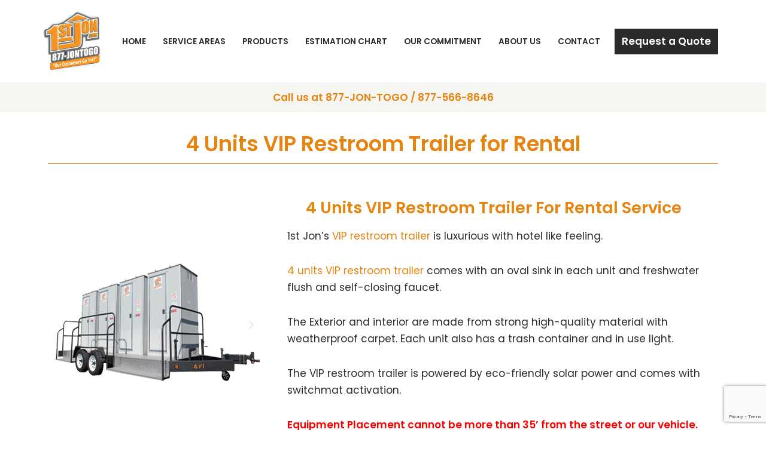

--- FILE ---
content_type: text/html; charset=UTF-8
request_url: https://www.1stjon.com/4-units-vip-restroom-trailer-for-rental/
body_size: 20717
content:
<!DOCTYPE html>
<html lang="en-US" prefix="og: https://ogp.me/ns#">

<head>
	
	<meta charset="UTF-8">
	<meta name="viewport" content="width=device-width, initial-scale=1, minimum-scale=1">
	<link rel="profile" href="http://gmpg.org/xfn/11">
			<style>img:is([sizes="auto" i], [sizes^="auto," i]) { contain-intrinsic-size: 3000px 1500px }</style>
	
<!-- Search Engine Optimization by Rank Math PRO - https://rankmath.com/ -->
<title>4 Units VIP Restroom Trailer For Rental | 1st Jon</title>
<meta name="description" content="4 Units VIP Restroom Trailer for Rental ..Contact us now to enhance your event with our top-quality 4 Units VIP Restroom Trailer for rental! services from 1stJon, serving Los Angeles and beyond."/>
<meta name="robots" content="follow, index, max-snippet:-1, max-video-preview:-1, max-image-preview:large"/>
<link rel="canonical" href="https://www.1stjon.com/4-units-vip-restroom-trailer-for-rental/" />
<meta property="og:locale" content="en_US" />
<meta property="og:type" content="article" />
<meta property="og:title" content="4 Units VIP Restroom Trailer For Rental | 1st Jon" />
<meta property="og:description" content="4 Units VIP Restroom Trailer for Rental ..Contact us now to enhance your event with our top-quality 4 Units VIP Restroom Trailer for rental! services from 1stJon, serving Los Angeles and beyond." />
<meta property="og:url" content="https://www.1stjon.com/4-units-vip-restroom-trailer-for-rental/" />
<meta property="og:site_name" content="Porta Potty Rental by 1st Jon Inc." />
<meta property="article:publisher" content="https://www.facebook.com/1stJon/" />
<meta property="article:author" content="https://www.facebook.com/1stJon/" />
<meta property="og:updated_time" content="2024-09-06T22:05:15-07:00" />
<meta property="fb:app_id" content="146153942109550" />
<meta property="og:image" content="https://www.1stjon.com/wp-content/uploads/2021/01/vip-restroom-trailer-4-units-1.png" />
<meta property="og:image:secure_url" content="https://www.1stjon.com/wp-content/uploads/2021/01/vip-restroom-trailer-4-units-1.png" />
<meta property="og:image:width" content="360" />
<meta property="og:image:height" content="420" />
<meta property="og:image:alt" content="4 Units VIP Restroom Trailer for Rental" />
<meta property="og:image:type" content="image/png" />
<meta property="product:brand" content="1st jon" />
<meta property="product:price:amount" content="99" />
<meta property="product:price:currency" content="USD" />
<meta name="twitter:card" content="summary_large_image" />
<meta name="twitter:title" content="4 Units VIP Restroom Trailer For Rental | 1st Jon" />
<meta name="twitter:description" content="4 Units VIP Restroom Trailer for Rental ..Contact us now to enhance your event with our top-quality 4 Units VIP Restroom Trailer for rental! services from 1stJon, serving Los Angeles and beyond." />
<meta name="twitter:site" content="@1st Jon" />
<meta name="twitter:creator" content="@1stjon1" />
<meta name="twitter:image" content="https://www.1stjon.com/wp-content/uploads/2021/01/vip-restroom-trailer-4-units-1.png" />
<meta name="twitter:label1" content="Time to read" />
<meta name="twitter:data1" content="1 minute" />
<script type="application/ld+json" class="rank-math-schema-pro">{"@context":"https://schema.org","@graph":[{"@type":"Place","@id":"https://www.1stjon.com/#place","address":{"@type":"PostalAddress","streetAddress":"7320 Pierce Ave","addressLocality":"Whittier","addressRegion":"California","postalCode":"90602","addressCountry":"United States"}},{"@type":"Organization","@id":"https://www.1stjon.com/#organization","name":"1st Jon, Inc.","url":"https://www.1stjon.com","sameAs":["https://www.facebook.com/1stJon/","https://twitter.com/1st Jon"],"email":"admin@1stJon.com","address":{"@type":"PostalAddress","streetAddress":"7320 Pierce Ave","addressLocality":"Whittier","addressRegion":"California","postalCode":"90602","addressCountry":"United States"},"logo":{"@type":"ImageObject","@id":"https://www.1stjon.com/#logo","url":"https://www.1stjon.com/wp-content/uploads/2021/01/1stjon-logo.png","contentUrl":"https://www.1stjon.com/wp-content/uploads/2021/01/1stjon-logo.png","caption":"Porta Potty Rental by 1st Jon Inc.","inLanguage":"en-US","width":"150","height":"153"},"contactPoint":[{"@type":"ContactPoint","telephone":"+1-877-566-8646","contactType":"customer support"},{"@type":"ContactPoint","telephone":"+1-877-566-8646","contactType":"sales"}],"description":"1stJon \u2013 Los Angeles' Trusted Portable Toilet Rental Provider\r\nAt 1stJon, we specialize in portable toilet rentals and porta potty solutions for private events, public gatherings, construction sites, and more across the Los Angeles metro area. Whether you\u2019re organizing a festival, managing a large-scale construction project, or planning a private event like a wedding or backyard party, 1stJon delivers clean, well-maintained, and affordable portable sanitation units \u2014 on time, every time.","legalName":"!st Jon, Inc.","location":{"@id":"https://www.1stjon.com/#place"}},{"@type":"WebSite","@id":"https://www.1stjon.com/#website","url":"https://www.1stjon.com","name":"Porta Potty Rental by 1st Jon Inc.","alternateName":"1st Jon","publisher":{"@id":"https://www.1stjon.com/#organization"},"inLanguage":"en-US"},{"@type":"ImageObject","@id":"https://www.1stjon.com/wp-content/uploads/2021/01/how-many-porta-potties-units-do-I-need-to-rent-chart.jpg","url":"https://www.1stjon.com/wp-content/uploads/2021/01/how-many-porta-potties-units-do-I-need-to-rent-chart.jpg","width":"200","height":"200","inLanguage":"en-US"},{"@type":"BreadcrumbList","@id":"https://www.1stjon.com/4-units-vip-restroom-trailer-for-rental/#breadcrumb","itemListElement":[{"@type":"ListItem","position":"1","item":{"@id":"https://www.1stjon.com","name":"Home"}},{"@type":"ListItem","position":"2","item":{"@id":"https://www.1stjon.com/4-units-vip-restroom-trailer-for-rental/","name":"4 Units VIP Restroom Trailer for Rental"}}]},{"@type":"ItemPage","@id":"https://www.1stjon.com/4-units-vip-restroom-trailer-for-rental/#webpage","url":"https://www.1stjon.com/4-units-vip-restroom-trailer-for-rental/","name":"4 Units VIP Restroom Trailer For Rental | 1st Jon","datePublished":"2020-06-21T01:21:35-07:00","dateModified":"2024-09-06T22:05:15-07:00","isPartOf":{"@id":"https://www.1stjon.com/#website"},"primaryImageOfPage":{"@id":"https://www.1stjon.com/wp-content/uploads/2021/01/how-many-porta-potties-units-do-I-need-to-rent-chart.jpg"},"inLanguage":"en-US","breadcrumb":{"@id":"https://www.1stjon.com/4-units-vip-restroom-trailer-for-rental/#breadcrumb"}},{"@type":"Person","@id":"https://www.1stjon.com/4-units-vip-restroom-trailer-for-rental/#author","name":"Mahendra","image":{"@type":"ImageObject","@id":"https://secure.gravatar.com/avatar/a42de26d670e6bcc05d86916f6ed90beb6bb62782fa316e21665cdd77cd8d433?s=96&amp;d=mm&amp;r=g","url":"https://secure.gravatar.com/avatar/a42de26d670e6bcc05d86916f6ed90beb6bb62782fa316e21665cdd77cd8d433?s=96&amp;d=mm&amp;r=g","caption":"Mahendra","inLanguage":"en-US"},"sameAs":["https://www.facebook.com/1stJon/","https://twitter.com/https://twitter.com/1stjon1","https://www.linkedin.com/company/1st-jon-portable-restrooms-&amp;-temporary-fencing"],"worksFor":{"@id":"https://www.1stjon.com/#organization"}},{"@type":"Service","name":"4 Units VIP Restroom Trailer For Rental | 1st Jon","description":"4 Units VIP Restroom Trailer for Rental ..Contact us now to enhance your event with our top-quality 4 Units VIP Restroom Trailer for rental! services from 1stJon, serving Los Angeles and beyond.","serviceType":"4 units VIP Restroom Trailer, Portable Toilets for Rental","offers":{"@type":"Offer","price":"Call","priceCurrency":"$","availability":"InStock"},"image":{"@id":"https://www.1stjon.com/wp-content/uploads/2021/01/how-many-porta-potties-units-do-I-need-to-rent-chart.jpg"},"@id":"https://www.1stjon.com/4-units-vip-restroom-trailer-for-rental/#schema-13466","mainEntityOfPage":{"@id":"https://www.1stjon.com/4-units-vip-restroom-trailer-for-rental/#webpage"}},{"@type":"Product","name":"4 Units VIP Restroom Trailer For Rental | 1st Jon","url":"https://www.1stjon.com/4-units-vip-restroom-trailer-for-rental/","description":"4 Units VIP Restroom Trailer for Rental ..Contact us now to enhance your event with our top-quality 4 Units VIP Restroom Trailer for rental! services from 1stJon, serving Los Angeles and beyond.","brand":{"@type":"Brand","name":"1st jon","url":"https://www.1stjon.com/"},"offers":{"@type":"Offer","url":"https://www.1stjon.com/4-units-vip-restroom-trailer-for-rental/","price":"99","priceCurrency":"USD","availability":"InStock"},"review":{"@type":"Review","datePublished":"2020-06-21T01:21:35-07:00","dateModified":"2024-09-06T22:05:15-07:00","author":{"@id":"https://www.1stjon.com/4-units-vip-restroom-trailer-for-rental/#author","name":"Mahendra"},"reviewRating":{"@type":"Rating","ratingValue":"5"}},"@id":"https://www.1stjon.com/4-units-vip-restroom-trailer-for-rental/#schema-67472"}]}</script>
<!-- /Rank Math WordPress SEO plugin -->

<link rel='dns-prefetch' href='//www.googletagmanager.com' />
<link rel='dns-prefetch' href='//fonts.googleapis.com' />
<link rel="alternate" type="application/rss+xml" title="Porta Potty Rentals | Portable Restroom Rentals | 1stJon.com | Great Reliever! &raquo; Feed" href="https://www.1stjon.com/feed/" />
<link rel="alternate" type="application/rss+xml" title="Porta Potty Rentals | Portable Restroom Rentals | 1stJon.com | Great Reliever! &raquo; Comments Feed" href="https://www.1stjon.com/comments/feed/" />
<script>
window._wpemojiSettings = {"baseUrl":"https:\/\/s.w.org\/images\/core\/emoji\/16.0.1\/72x72\/","ext":".png","svgUrl":"https:\/\/s.w.org\/images\/core\/emoji\/16.0.1\/svg\/","svgExt":".svg","source":{"concatemoji":"https:\/\/www.1stjon.com\/wp-includes\/js\/wp-emoji-release.min.js?ver=6.8.3"}};
/*! This file is auto-generated */
!function(s,n){var o,i,e;function c(e){try{var t={supportTests:e,timestamp:(new Date).valueOf()};sessionStorage.setItem(o,JSON.stringify(t))}catch(e){}}function p(e,t,n){e.clearRect(0,0,e.canvas.width,e.canvas.height),e.fillText(t,0,0);var t=new Uint32Array(e.getImageData(0,0,e.canvas.width,e.canvas.height).data),a=(e.clearRect(0,0,e.canvas.width,e.canvas.height),e.fillText(n,0,0),new Uint32Array(e.getImageData(0,0,e.canvas.width,e.canvas.height).data));return t.every(function(e,t){return e===a[t]})}function u(e,t){e.clearRect(0,0,e.canvas.width,e.canvas.height),e.fillText(t,0,0);for(var n=e.getImageData(16,16,1,1),a=0;a<n.data.length;a++)if(0!==n.data[a])return!1;return!0}function f(e,t,n,a){switch(t){case"flag":return n(e,"\ud83c\udff3\ufe0f\u200d\u26a7\ufe0f","\ud83c\udff3\ufe0f\u200b\u26a7\ufe0f")?!1:!n(e,"\ud83c\udde8\ud83c\uddf6","\ud83c\udde8\u200b\ud83c\uddf6")&&!n(e,"\ud83c\udff4\udb40\udc67\udb40\udc62\udb40\udc65\udb40\udc6e\udb40\udc67\udb40\udc7f","\ud83c\udff4\u200b\udb40\udc67\u200b\udb40\udc62\u200b\udb40\udc65\u200b\udb40\udc6e\u200b\udb40\udc67\u200b\udb40\udc7f");case"emoji":return!a(e,"\ud83e\udedf")}return!1}function g(e,t,n,a){var r="undefined"!=typeof WorkerGlobalScope&&self instanceof WorkerGlobalScope?new OffscreenCanvas(300,150):s.createElement("canvas"),o=r.getContext("2d",{willReadFrequently:!0}),i=(o.textBaseline="top",o.font="600 32px Arial",{});return e.forEach(function(e){i[e]=t(o,e,n,a)}),i}function t(e){var t=s.createElement("script");t.src=e,t.defer=!0,s.head.appendChild(t)}"undefined"!=typeof Promise&&(o="wpEmojiSettingsSupports",i=["flag","emoji"],n.supports={everything:!0,everythingExceptFlag:!0},e=new Promise(function(e){s.addEventListener("DOMContentLoaded",e,{once:!0})}),new Promise(function(t){var n=function(){try{var e=JSON.parse(sessionStorage.getItem(o));if("object"==typeof e&&"number"==typeof e.timestamp&&(new Date).valueOf()<e.timestamp+604800&&"object"==typeof e.supportTests)return e.supportTests}catch(e){}return null}();if(!n){if("undefined"!=typeof Worker&&"undefined"!=typeof OffscreenCanvas&&"undefined"!=typeof URL&&URL.createObjectURL&&"undefined"!=typeof Blob)try{var e="postMessage("+g.toString()+"("+[JSON.stringify(i),f.toString(),p.toString(),u.toString()].join(",")+"));",a=new Blob([e],{type:"text/javascript"}),r=new Worker(URL.createObjectURL(a),{name:"wpTestEmojiSupports"});return void(r.onmessage=function(e){c(n=e.data),r.terminate(),t(n)})}catch(e){}c(n=g(i,f,p,u))}t(n)}).then(function(e){for(var t in e)n.supports[t]=e[t],n.supports.everything=n.supports.everything&&n.supports[t],"flag"!==t&&(n.supports.everythingExceptFlag=n.supports.everythingExceptFlag&&n.supports[t]);n.supports.everythingExceptFlag=n.supports.everythingExceptFlag&&!n.supports.flag,n.DOMReady=!1,n.readyCallback=function(){n.DOMReady=!0}}).then(function(){return e}).then(function(){var e;n.supports.everything||(n.readyCallback(),(e=n.source||{}).concatemoji?t(e.concatemoji):e.wpemoji&&e.twemoji&&(t(e.twemoji),t(e.wpemoji)))}))}((window,document),window._wpemojiSettings);
</script>
<style id='wp-emoji-styles-inline-css'>

	img.wp-smiley, img.emoji {
		display: inline !important;
		border: none !important;
		box-shadow: none !important;
		height: 1em !important;
		width: 1em !important;
		margin: 0 0.07em !important;
		vertical-align: -0.1em !important;
		background: none !important;
		padding: 0 !important;
	}
</style>
<style id='classic-theme-styles-inline-css'>
/*! This file is auto-generated */
.wp-block-button__link{color:#fff;background-color:#32373c;border-radius:9999px;box-shadow:none;text-decoration:none;padding:calc(.667em + 2px) calc(1.333em + 2px);font-size:1.125em}.wp-block-file__button{background:#32373c;color:#fff;text-decoration:none}
</style>
<style id='global-styles-inline-css'>
:root{--wp--preset--aspect-ratio--square: 1;--wp--preset--aspect-ratio--4-3: 4/3;--wp--preset--aspect-ratio--3-4: 3/4;--wp--preset--aspect-ratio--3-2: 3/2;--wp--preset--aspect-ratio--2-3: 2/3;--wp--preset--aspect-ratio--16-9: 16/9;--wp--preset--aspect-ratio--9-16: 9/16;--wp--preset--color--black: #000000;--wp--preset--color--cyan-bluish-gray: #abb8c3;--wp--preset--color--white: #ffffff;--wp--preset--color--pale-pink: #f78da7;--wp--preset--color--vivid-red: #cf2e2e;--wp--preset--color--luminous-vivid-orange: #ff6900;--wp--preset--color--luminous-vivid-amber: #fcb900;--wp--preset--color--light-green-cyan: #7bdcb5;--wp--preset--color--vivid-green-cyan: #00d084;--wp--preset--color--pale-cyan-blue: #8ed1fc;--wp--preset--color--vivid-cyan-blue: #0693e3;--wp--preset--color--vivid-purple: #9b51e0;--wp--preset--color--neve-link-color: var(--nv-primary-accent);--wp--preset--color--neve-link-hover-color: var(--nv-secondary-accent);--wp--preset--color--nv-site-bg: var(--nv-site-bg);--wp--preset--color--nv-light-bg: var(--nv-light-bg);--wp--preset--color--nv-dark-bg: var(--nv-dark-bg);--wp--preset--color--neve-text-color: var(--nv-text-color);--wp--preset--color--nv-text-dark-bg: var(--nv-text-dark-bg);--wp--preset--color--nv-c-1: var(--nv-c-1);--wp--preset--color--nv-c-2: var(--nv-c-2);--wp--preset--gradient--vivid-cyan-blue-to-vivid-purple: linear-gradient(135deg,rgba(6,147,227,1) 0%,rgb(155,81,224) 100%);--wp--preset--gradient--light-green-cyan-to-vivid-green-cyan: linear-gradient(135deg,rgb(122,220,180) 0%,rgb(0,208,130) 100%);--wp--preset--gradient--luminous-vivid-amber-to-luminous-vivid-orange: linear-gradient(135deg,rgba(252,185,0,1) 0%,rgba(255,105,0,1) 100%);--wp--preset--gradient--luminous-vivid-orange-to-vivid-red: linear-gradient(135deg,rgba(255,105,0,1) 0%,rgb(207,46,46) 100%);--wp--preset--gradient--very-light-gray-to-cyan-bluish-gray: linear-gradient(135deg,rgb(238,238,238) 0%,rgb(169,184,195) 100%);--wp--preset--gradient--cool-to-warm-spectrum: linear-gradient(135deg,rgb(74,234,220) 0%,rgb(151,120,209) 20%,rgb(207,42,186) 40%,rgb(238,44,130) 60%,rgb(251,105,98) 80%,rgb(254,248,76) 100%);--wp--preset--gradient--blush-light-purple: linear-gradient(135deg,rgb(255,206,236) 0%,rgb(152,150,240) 100%);--wp--preset--gradient--blush-bordeaux: linear-gradient(135deg,rgb(254,205,165) 0%,rgb(254,45,45) 50%,rgb(107,0,62) 100%);--wp--preset--gradient--luminous-dusk: linear-gradient(135deg,rgb(255,203,112) 0%,rgb(199,81,192) 50%,rgb(65,88,208) 100%);--wp--preset--gradient--pale-ocean: linear-gradient(135deg,rgb(255,245,203) 0%,rgb(182,227,212) 50%,rgb(51,167,181) 100%);--wp--preset--gradient--electric-grass: linear-gradient(135deg,rgb(202,248,128) 0%,rgb(113,206,126) 100%);--wp--preset--gradient--midnight: linear-gradient(135deg,rgb(2,3,129) 0%,rgb(40,116,252) 100%);--wp--preset--font-size--small: 13px;--wp--preset--font-size--medium: 20px;--wp--preset--font-size--large: 36px;--wp--preset--font-size--x-large: 42px;--wp--preset--spacing--20: 0.44rem;--wp--preset--spacing--30: 0.67rem;--wp--preset--spacing--40: 1rem;--wp--preset--spacing--50: 1.5rem;--wp--preset--spacing--60: 2.25rem;--wp--preset--spacing--70: 3.38rem;--wp--preset--spacing--80: 5.06rem;--wp--preset--shadow--natural: 6px 6px 9px rgba(0, 0, 0, 0.2);--wp--preset--shadow--deep: 12px 12px 50px rgba(0, 0, 0, 0.4);--wp--preset--shadow--sharp: 6px 6px 0px rgba(0, 0, 0, 0.2);--wp--preset--shadow--outlined: 6px 6px 0px -3px rgba(255, 255, 255, 1), 6px 6px rgba(0, 0, 0, 1);--wp--preset--shadow--crisp: 6px 6px 0px rgba(0, 0, 0, 1);}:where(.is-layout-flex){gap: 0.5em;}:where(.is-layout-grid){gap: 0.5em;}body .is-layout-flex{display: flex;}.is-layout-flex{flex-wrap: wrap;align-items: center;}.is-layout-flex > :is(*, div){margin: 0;}body .is-layout-grid{display: grid;}.is-layout-grid > :is(*, div){margin: 0;}:where(.wp-block-columns.is-layout-flex){gap: 2em;}:where(.wp-block-columns.is-layout-grid){gap: 2em;}:where(.wp-block-post-template.is-layout-flex){gap: 1.25em;}:where(.wp-block-post-template.is-layout-grid){gap: 1.25em;}.has-black-color{color: var(--wp--preset--color--black) !important;}.has-cyan-bluish-gray-color{color: var(--wp--preset--color--cyan-bluish-gray) !important;}.has-white-color{color: var(--wp--preset--color--white) !important;}.has-pale-pink-color{color: var(--wp--preset--color--pale-pink) !important;}.has-vivid-red-color{color: var(--wp--preset--color--vivid-red) !important;}.has-luminous-vivid-orange-color{color: var(--wp--preset--color--luminous-vivid-orange) !important;}.has-luminous-vivid-amber-color{color: var(--wp--preset--color--luminous-vivid-amber) !important;}.has-light-green-cyan-color{color: var(--wp--preset--color--light-green-cyan) !important;}.has-vivid-green-cyan-color{color: var(--wp--preset--color--vivid-green-cyan) !important;}.has-pale-cyan-blue-color{color: var(--wp--preset--color--pale-cyan-blue) !important;}.has-vivid-cyan-blue-color{color: var(--wp--preset--color--vivid-cyan-blue) !important;}.has-vivid-purple-color{color: var(--wp--preset--color--vivid-purple) !important;}.has-neve-link-color-color{color: var(--wp--preset--color--neve-link-color) !important;}.has-neve-link-hover-color-color{color: var(--wp--preset--color--neve-link-hover-color) !important;}.has-nv-site-bg-color{color: var(--wp--preset--color--nv-site-bg) !important;}.has-nv-light-bg-color{color: var(--wp--preset--color--nv-light-bg) !important;}.has-nv-dark-bg-color{color: var(--wp--preset--color--nv-dark-bg) !important;}.has-neve-text-color-color{color: var(--wp--preset--color--neve-text-color) !important;}.has-nv-text-dark-bg-color{color: var(--wp--preset--color--nv-text-dark-bg) !important;}.has-nv-c-1-color{color: var(--wp--preset--color--nv-c-1) !important;}.has-nv-c-2-color{color: var(--wp--preset--color--nv-c-2) !important;}.has-black-background-color{background-color: var(--wp--preset--color--black) !important;}.has-cyan-bluish-gray-background-color{background-color: var(--wp--preset--color--cyan-bluish-gray) !important;}.has-white-background-color{background-color: var(--wp--preset--color--white) !important;}.has-pale-pink-background-color{background-color: var(--wp--preset--color--pale-pink) !important;}.has-vivid-red-background-color{background-color: var(--wp--preset--color--vivid-red) !important;}.has-luminous-vivid-orange-background-color{background-color: var(--wp--preset--color--luminous-vivid-orange) !important;}.has-luminous-vivid-amber-background-color{background-color: var(--wp--preset--color--luminous-vivid-amber) !important;}.has-light-green-cyan-background-color{background-color: var(--wp--preset--color--light-green-cyan) !important;}.has-vivid-green-cyan-background-color{background-color: var(--wp--preset--color--vivid-green-cyan) !important;}.has-pale-cyan-blue-background-color{background-color: var(--wp--preset--color--pale-cyan-blue) !important;}.has-vivid-cyan-blue-background-color{background-color: var(--wp--preset--color--vivid-cyan-blue) !important;}.has-vivid-purple-background-color{background-color: var(--wp--preset--color--vivid-purple) !important;}.has-neve-link-color-background-color{background-color: var(--wp--preset--color--neve-link-color) !important;}.has-neve-link-hover-color-background-color{background-color: var(--wp--preset--color--neve-link-hover-color) !important;}.has-nv-site-bg-background-color{background-color: var(--wp--preset--color--nv-site-bg) !important;}.has-nv-light-bg-background-color{background-color: var(--wp--preset--color--nv-light-bg) !important;}.has-nv-dark-bg-background-color{background-color: var(--wp--preset--color--nv-dark-bg) !important;}.has-neve-text-color-background-color{background-color: var(--wp--preset--color--neve-text-color) !important;}.has-nv-text-dark-bg-background-color{background-color: var(--wp--preset--color--nv-text-dark-bg) !important;}.has-nv-c-1-background-color{background-color: var(--wp--preset--color--nv-c-1) !important;}.has-nv-c-2-background-color{background-color: var(--wp--preset--color--nv-c-2) !important;}.has-black-border-color{border-color: var(--wp--preset--color--black) !important;}.has-cyan-bluish-gray-border-color{border-color: var(--wp--preset--color--cyan-bluish-gray) !important;}.has-white-border-color{border-color: var(--wp--preset--color--white) !important;}.has-pale-pink-border-color{border-color: var(--wp--preset--color--pale-pink) !important;}.has-vivid-red-border-color{border-color: var(--wp--preset--color--vivid-red) !important;}.has-luminous-vivid-orange-border-color{border-color: var(--wp--preset--color--luminous-vivid-orange) !important;}.has-luminous-vivid-amber-border-color{border-color: var(--wp--preset--color--luminous-vivid-amber) !important;}.has-light-green-cyan-border-color{border-color: var(--wp--preset--color--light-green-cyan) !important;}.has-vivid-green-cyan-border-color{border-color: var(--wp--preset--color--vivid-green-cyan) !important;}.has-pale-cyan-blue-border-color{border-color: var(--wp--preset--color--pale-cyan-blue) !important;}.has-vivid-cyan-blue-border-color{border-color: var(--wp--preset--color--vivid-cyan-blue) !important;}.has-vivid-purple-border-color{border-color: var(--wp--preset--color--vivid-purple) !important;}.has-neve-link-color-border-color{border-color: var(--wp--preset--color--neve-link-color) !important;}.has-neve-link-hover-color-border-color{border-color: var(--wp--preset--color--neve-link-hover-color) !important;}.has-nv-site-bg-border-color{border-color: var(--wp--preset--color--nv-site-bg) !important;}.has-nv-light-bg-border-color{border-color: var(--wp--preset--color--nv-light-bg) !important;}.has-nv-dark-bg-border-color{border-color: var(--wp--preset--color--nv-dark-bg) !important;}.has-neve-text-color-border-color{border-color: var(--wp--preset--color--neve-text-color) !important;}.has-nv-text-dark-bg-border-color{border-color: var(--wp--preset--color--nv-text-dark-bg) !important;}.has-nv-c-1-border-color{border-color: var(--wp--preset--color--nv-c-1) !important;}.has-nv-c-2-border-color{border-color: var(--wp--preset--color--nv-c-2) !important;}.has-vivid-cyan-blue-to-vivid-purple-gradient-background{background: var(--wp--preset--gradient--vivid-cyan-blue-to-vivid-purple) !important;}.has-light-green-cyan-to-vivid-green-cyan-gradient-background{background: var(--wp--preset--gradient--light-green-cyan-to-vivid-green-cyan) !important;}.has-luminous-vivid-amber-to-luminous-vivid-orange-gradient-background{background: var(--wp--preset--gradient--luminous-vivid-amber-to-luminous-vivid-orange) !important;}.has-luminous-vivid-orange-to-vivid-red-gradient-background{background: var(--wp--preset--gradient--luminous-vivid-orange-to-vivid-red) !important;}.has-very-light-gray-to-cyan-bluish-gray-gradient-background{background: var(--wp--preset--gradient--very-light-gray-to-cyan-bluish-gray) !important;}.has-cool-to-warm-spectrum-gradient-background{background: var(--wp--preset--gradient--cool-to-warm-spectrum) !important;}.has-blush-light-purple-gradient-background{background: var(--wp--preset--gradient--blush-light-purple) !important;}.has-blush-bordeaux-gradient-background{background: var(--wp--preset--gradient--blush-bordeaux) !important;}.has-luminous-dusk-gradient-background{background: var(--wp--preset--gradient--luminous-dusk) !important;}.has-pale-ocean-gradient-background{background: var(--wp--preset--gradient--pale-ocean) !important;}.has-electric-grass-gradient-background{background: var(--wp--preset--gradient--electric-grass) !important;}.has-midnight-gradient-background{background: var(--wp--preset--gradient--midnight) !important;}.has-small-font-size{font-size: var(--wp--preset--font-size--small) !important;}.has-medium-font-size{font-size: var(--wp--preset--font-size--medium) !important;}.has-large-font-size{font-size: var(--wp--preset--font-size--large) !important;}.has-x-large-font-size{font-size: var(--wp--preset--font-size--x-large) !important;}
:where(.wp-block-post-template.is-layout-flex){gap: 1.25em;}:where(.wp-block-post-template.is-layout-grid){gap: 1.25em;}
:where(.wp-block-columns.is-layout-flex){gap: 2em;}:where(.wp-block-columns.is-layout-grid){gap: 2em;}
:root :where(.wp-block-pullquote){font-size: 1.5em;line-height: 1.6;}
</style>
<link rel='stylesheet' id='wp-ai-co-pilot-pro-css' href='https://www.1stjon.com/wp-content/plugins/wp-ai-co-pilot-pro/public/css/wp-ai-co-pilot-pro-public.css?ver=1.2.9' media='all' />
<link rel='stylesheet' id='ai-content-helper-css' href='https://www.1stjon.com/wp-content/plugins/ai-co-pilot-for-wp/public/css/ai-content-helper-public.css?ver=1.2.8' media='all' />
<link rel='stylesheet' id='wp-components-css' href='https://www.1stjon.com/wp-includes/css/dist/components/style.min.css?ver=6.8.3' media='all' />
<link rel='stylesheet' id='godaddy-styles-css' href='https://www.1stjon.com/wp-content/mu-plugins/vendor/wpex/godaddy-launch/includes/Dependencies/GoDaddy/Styles/build/latest.css?ver=2.0.2' media='all' />
<link rel='stylesheet' id='neve-style-css' href='https://www.1stjon.com/wp-content/themes/neve/style-main-new.min.css?ver=4.2.2' media='all' />
<style id='neve-style-inline-css'>
.is-menu-sidebar .header-menu-sidebar { visibility: visible; }.is-menu-sidebar.menu_sidebar_slide_left .header-menu-sidebar { transform: translate3d(0, 0, 0); left: 0; }.is-menu-sidebar.menu_sidebar_slide_right .header-menu-sidebar { transform: translate3d(0, 0, 0); right: 0; }.is-menu-sidebar.menu_sidebar_pull_right .header-menu-sidebar, .is-menu-sidebar.menu_sidebar_pull_left .header-menu-sidebar { transform: translateX(0); }.is-menu-sidebar.menu_sidebar_dropdown .header-menu-sidebar { height: auto; }.is-menu-sidebar.menu_sidebar_dropdown .header-menu-sidebar-inner { max-height: 400px; padding: 20px 0; }.is-menu-sidebar.menu_sidebar_full_canvas .header-menu-sidebar { opacity: 1; }.header-menu-sidebar .menu-item-nav-search:not(.floating) { pointer-events: none; }.header-menu-sidebar .menu-item-nav-search .is-menu-sidebar { pointer-events: unset; }@media screen and (max-width: 960px) { .builder-item.cr .item--inner { --textalign: center; --justify: center; } }
.nv-meta-list li.meta:not(:last-child):after { content:"/" }.nv-meta-list .no-mobile{
			display:none;
		}.nv-meta-list li.last::after{
			content: ""!important;
		}@media (min-width: 769px) {
			.nv-meta-list .no-mobile {
				display: inline-block;
			}
			.nv-meta-list li.last:not(:last-child)::after {
		 		content: "/" !important;
			}
		}
 :root{ --container: 748px;--postwidth:100%; --primarybtnbg: var(--nv-secondary-accent); --secondarybtnbg: rgba(0, 0, 0, 0); --primarybtnhoverbg: var(--nv-secondary-accent); --secondarybtnhoverbg: var(--nv-primary-accent); --primarybtncolor: #ffffff; --secondarybtncolor: var(--nv-primary-accent); --primarybtnhovercolor: var(--nv-text-color); --secondarybtnhovercolor: var(--nv-text-dark-bg);--primarybtnborderradius:0;--secondarybtnborderradius:0;--secondarybtnborderwidth:2px;--btnpadding:12px 24px;--primarybtnpadding:12px 24px;--secondarybtnpadding:calc(12px - 2px) calc(24px - 2px); --bodyfontfamily: Poppins; --bodyfontsize: 15px; --bodylineheight: 1.6; --bodyletterspacing: 0px; --bodyfontweight: 400; --bodytexttransform: none; --headingsfontfamily: Poppins; --h1fontsize: 39px; --h1fontweight: 600; --h1lineheight: 1.2em; --h1letterspacing: 0px; --h1texttransform: none; --h2fontsize: 30px; --h2fontweight: 600; --h2lineheight: 1.3em; --h2letterspacing: 0px; --h2texttransform: none; --h3fontsize: 20px; --h3fontweight: 600; --h3lineheight: 1.3em; --h3letterspacing: 0px; --h3texttransform: none; --h4fontsize: 16px; --h4fontweight: 600; --h4lineheight: 1.3em; --h4letterspacing: 0px; --h4texttransform: none; --h5fontsize: 14px; --h5fontweight: 600; --h5lineheight: 1.3em; --h5letterspacing: 0px; --h5texttransform: none; --h6fontsize: 14px; --h6fontweight: 600; --h6lineheight: 1.3em; --h6letterspacing: 0px; --h6texttransform: none;--formfieldborderwidth:2px;--formfieldborderradius:3px; --formfieldbgcolor: var(--nv-site-bg); --formfieldbordercolor: #dddddd; --formfieldcolor: var(--nv-text-color);--formfieldpadding:10px 12px; } .nv-index-posts{ --borderradius:0px; } .has-neve-button-color-color{ color: var(--nv-secondary-accent)!important; } .has-neve-button-color-background-color{ background-color: var(--nv-secondary-accent)!important; } .single-post-container .alignfull > [class*="__inner-container"], .single-post-container .alignwide > [class*="__inner-container"]{ max-width:718px } .nv-meta-list{ --avatarsize: 20px; } .single .nv-meta-list{ --avatarsize: 20px; } .nv-post-cover{ --height: 250px;--padding:40px 15px;--justify: flex-start; --textalign: left; --valign: center; } .nv-post-cover .nv-title-meta-wrap, .nv-page-title-wrap, .entry-header{ --textalign: left; } .nv-is-boxed.nv-title-meta-wrap{ --padding:40px 15px; --bgcolor: var(--nv-dark-bg); } .nv-overlay{ --opacity: 50; --blendmode: normal; } .nv-is-boxed.nv-comments-wrap{ --padding:20px; } .nv-is-boxed.comment-respond{ --padding:20px; } .single:not(.single-product), .page{ --c-vspace:0 0 0 0;; } .scroll-to-top{ --color: var(--nv-text-dark-bg);--padding:8px 10px; --borderradius: 3px; --bgcolor: var(--nv-primary-accent); --hovercolor: var(--nv-text-dark-bg); --hoverbgcolor: var(--nv-primary-accent);--size:16px; } .global-styled{ --bgcolor: var(--nv-site-bg); } .header-top{ --rowbcolor: var(--nv-light-bg); --color: var(--nv-text-color); --bgcolor: #f0f0f0; } .header-main{ --rowbcolor: var(--nv-light-bg); --color: var(--nv-text-color); --bgcolor: var(--nv-site-bg); } .header-bottom{ --rowbcolor: var(--nv-light-bg); --color: var(--nv-text-color); --bgcolor: #f5f5f2; } .header-menu-sidebar-bg{ --justify: flex-start; --textalign: left;--flexg: 1;--wrapdropdownwidth: auto; --color: var(--nv-text-color); --bgcolor: #ffffff; } .header-menu-sidebar{ width: 250px; } .builder-item--logo{ --maxwidth: 75px; --fs: 24px;--padding:05px 0 5px 0;;--margin:0; --textalign: left;--justify: flex-start; } .builder-item--nav-icon,.header-menu-sidebar .close-sidebar-panel .navbar-toggle{ --borderradius:3px;--borderwidth:1px; } .builder-item--nav-icon{ --label-margin:0 5px 0 0;;--padding:10px 15px;--margin:0; } .builder-item--primary-menu{ --color: var(--nv-text-color); --hovercolor: var(--nv-secondary-accent); --hovertextcolor: var(--nv-text-color); --activecolor: var(--nv-text-color); --spacing: 20px; --height: 25px;--padding:0;--margin:0; --fontsize: 1em; --lineheight: 1.6; --letterspacing: 0px; --fontweight: 600; --texttransform: uppercase; --iconsize: 1em; } .hfg-is-group.has-primary-menu .inherit-ff{ --inheritedfw: 600; } .builder-item--button_base{ --primarybtnbg: var(--nv-primary-accent); --primarybtncolor: #fff; --primarybtnhoverbg: var(--nv-primary-accent); --primarybtnhovercolor: #fff;--primarybtnshadow:none;--primarybtnhovershadow:none;--padding:5px 010px 5px 10px;;--margin:0; } .builder-item--custom_html{ --color: #e7830f;--padding:0;--margin:0; --fontsize: 1em; --lineheight: 1.6em; --letterspacing: 0px; --fontweight: 500; --texttransform: none; --iconsize: 1em; --textalign: left;--justify: flex-start; } .footer-top-inner .row{ grid-template-columns:1fr 1fr 1fr; --valign: flex-start; } .footer-top{ --rowbcolor: var(--nv-light-bg); --color: var(--nv-text-color); --bgcolor: #f5f5f2; } .footer-main-inner .row{ grid-template-columns:1fr 1fr 1fr; --valign: flex-start; } .footer-main{ --rowbcolor: var(--nv-light-bg); --color: var(--nv-text-color); --bgcolor: var(--nv-site-bg); } .footer-bottom-inner .row{ grid-template-columns:1fr; --valign: flex-start; } .footer-bottom{ --rowbcolor: var(--nv-light-bg); --color: var(--nv-text-dark-bg); --bgcolor: #000000; } .builder-item--footer-two-widgets{ --padding:0;--margin:0; --textalign: left;--justify: flex-start; } .builder-item--footer-three-widgets{ --padding:0;--margin:0; --textalign: left;--justify: flex-start; } .builder-item--footer-four-widgets{ --padding:0;--margin:0; --textalign: left;--justify: flex-start; } @media(min-width: 576px){ :root{ --container: 992px;--postwidth:100%;--btnpadding:12px 24px;--primarybtnpadding:12px 24px;--secondarybtnpadding:calc(12px - 2px) calc(24px - 2px); --bodyfontsize: 16px; --bodylineheight: 1.6; --bodyletterspacing: 0px; --h1fontsize: 55px; --h1lineheight: 1.3em; --h1letterspacing: 0px; --h2fontsize: 35px; --h2lineheight: 1.3em; --h2letterspacing: 0px; --h3fontsize: 20px; --h3lineheight: 1.3em; --h3letterspacing: 0px; --h4fontsize: 16px; --h4lineheight: 1.3em; --h4letterspacing: 0px; --h5fontsize: 14px; --h5lineheight: 1.3em; --h5letterspacing: 0px; --h6fontsize: 14px; --h6lineheight: 1.3em; --h6letterspacing: 0px; } .single-post-container .alignfull > [class*="__inner-container"], .single-post-container .alignwide > [class*="__inner-container"]{ max-width:962px } .nv-meta-list{ --avatarsize: 20px; } .single .nv-meta-list{ --avatarsize: 20px; } .nv-post-cover{ --height: 320px;--padding:60px 30px;--justify: flex-start; --textalign: left; --valign: center; } .nv-post-cover .nv-title-meta-wrap, .nv-page-title-wrap, .entry-header{ --textalign: left; } .nv-is-boxed.nv-title-meta-wrap{ --padding:60px 30px; } .nv-is-boxed.nv-comments-wrap{ --padding:30px; } .nv-is-boxed.comment-respond{ --padding:30px; } .single:not(.single-product), .page{ --c-vspace:0 0 0 0;; } .scroll-to-top{ --padding:8px 10px;--size:16px; } .header-menu-sidebar-bg{ --justify: flex-start; --textalign: left;--flexg: 1;--wrapdropdownwidth: auto; } .header-menu-sidebar{ width: 350px; } .builder-item--logo{ --maxwidth: 32px; --fs: 24px;--padding:10px 0;--margin:0; --textalign: left;--justify: flex-start; } .builder-item--nav-icon{ --label-margin:0 5px 0 0;;--padding:10px 15px;--margin:0; } .builder-item--primary-menu{ --spacing: 20px; --height: 25px;--padding:0;--margin:0; --fontsize: 1em; --lineheight: 1.6; --letterspacing: 0px; --iconsize: 1em; } .builder-item--button_base{ --padding:8px 12px;--margin:0; } .builder-item--custom_html{ --padding:0;--margin:0; --fontsize: 1em; --lineheight: 1.6em; --letterspacing: 0px; --iconsize: 1em; --textalign: left;--justify: flex-start; } .builder-item--footer-two-widgets{ --padding:0;--margin:0; --textalign: left;--justify: flex-start; } .builder-item--footer-three-widgets{ --padding:0;--margin:0; --textalign: left;--justify: flex-start; } .builder-item--footer-four-widgets{ --padding:0;--margin:0; --textalign: left;--justify: flex-start; } }@media(min-width: 960px){ :root{ --container: 1170px;--postwidth:100%;--btnpadding:12px 24px;--primarybtnpadding:12px 24px;--secondarybtnpadding:calc(12px - 2px) calc(24px - 2px); --bodyfontsize: 17px; --bodylineheight: 1.7; --bodyletterspacing: 0px; --h1fontsize: 70px; --h1lineheight: 1.3em; --h1letterspacing: 0px; --h2fontsize: 50px; --h2lineheight: 1.3em; --h2letterspacing: 0px; --h3fontsize: 24px; --h3lineheight: 1.3em; --h3letterspacing: 0px; --h4fontsize: 20px; --h4lineheight: 1.3em; --h4letterspacing: 0px; --h5fontsize: 16px; --h5lineheight: 1.3em; --h5letterspacing: 0px; --h6fontsize: 16px; --h6lineheight: 1.3em; --h6letterspacing: 0px; } body:not(.single):not(.archive):not(.blog):not(.search):not(.error404) .neve-main > .container .col, body.post-type-archive-course .neve-main > .container .col, body.post-type-archive-llms_membership .neve-main > .container .col{ max-width: 100%; } body:not(.single):not(.archive):not(.blog):not(.search):not(.error404) .nv-sidebar-wrap, body.post-type-archive-course .nv-sidebar-wrap, body.post-type-archive-llms_membership .nv-sidebar-wrap{ max-width: 0%; } .neve-main > .archive-container .nv-index-posts.col{ max-width: 100%; } .neve-main > .archive-container .nv-sidebar-wrap{ max-width: 0%; } .neve-main > .single-post-container .nv-single-post-wrap.col{ max-width: 70%; } .single-post-container .alignfull > [class*="__inner-container"], .single-post-container .alignwide > [class*="__inner-container"]{ max-width:789px } .container-fluid.single-post-container .alignfull > [class*="__inner-container"], .container-fluid.single-post-container .alignwide > [class*="__inner-container"]{ max-width:calc(70% + 15px) } .neve-main > .single-post-container .nv-sidebar-wrap{ max-width: 30%; } .nv-meta-list{ --avatarsize: 20px; } .single .nv-meta-list{ --avatarsize: 20px; } .nv-post-cover{ --height: 400px;--padding:60px 40px;--justify: flex-start; --textalign: left; --valign: center; } .nv-post-cover .nv-title-meta-wrap, .nv-page-title-wrap, .entry-header{ --textalign: left; } .nv-is-boxed.nv-title-meta-wrap{ --padding:60px 40px; } .nv-is-boxed.nv-comments-wrap{ --padding:40px; } .nv-is-boxed.comment-respond{ --padding:40px; } .single:not(.single-product), .page{ --c-vspace:0 0 0 0;; } .scroll-to-top{ --padding:8px 10px;--size:16px; } .header-bottom{ --height:50px; } .header-menu-sidebar-bg{ --justify: flex-start; --textalign: left;--flexg: 1;--wrapdropdownwidth: auto; } .header-menu-sidebar{ width: 350px; } .builder-item--logo{ --maxwidth: 100px; --fs: 24px;--padding:10px 0;--margin:0; --textalign: left;--justify: flex-start; } .builder-item--nav-icon{ --label-margin:0 5px 0 0;;--padding:10px 15px;--margin:0; } .builder-item--primary-menu{ --spacing: 20px; --height: 25px;--padding:0;--margin:0; --fontsize: 0.8em; --lineheight: 1.6; --letterspacing: 0px; --iconsize: 0.8em; } .builder-item--button_base{ --padding:8px 12px;--margin:0; } .builder-item--custom_html{ --padding:0;--margin:0; --fontsize: 1em; --lineheight: 1.6em; --letterspacing: 0px; --iconsize: 1em; --textalign: left;--justify: flex-start; } .footer-top{ --height:500px; } .builder-item--footer-two-widgets{ --padding:30px;--margin:0; --textalign: center;--justify: center; } .builder-item--footer-three-widgets{ --padding:30px;--margin:0; --textalign: center;--justify: center; } .builder-item--footer-four-widgets{ --padding:030px;--margin:0; --textalign: center;--justify: center; } }.nv-content-wrap .elementor a:not(.button):not(.wp-block-file__button){ text-decoration: none; }.scroll-to-top {right: 20px; border: none; position: fixed; bottom: 30px; display: none; opacity: 0; visibility: hidden; transition: opacity 0.3s ease-in-out, visibility 0.3s ease-in-out; align-items: center; justify-content: center; z-index: 999; } @supports (-webkit-overflow-scrolling: touch) { .scroll-to-top { bottom: 74px; } } .scroll-to-top.image { background-position: center; } .scroll-to-top .scroll-to-top-image { width: 100%; height: 100%; } .scroll-to-top .scroll-to-top-label { margin: 0; padding: 5px; } .scroll-to-top:hover { text-decoration: none; } .scroll-to-top.scroll-to-top-left {left: 20px; right: unset;} .scroll-to-top.scroll-show-mobile { display: flex; } @media (min-width: 960px) { .scroll-to-top { display: flex; } }.scroll-to-top { color: var(--color); padding: var(--padding); border-radius: var(--borderradius); background: var(--bgcolor); } .scroll-to-top:hover, .scroll-to-top:focus { color: var(--hovercolor); background: var(--hoverbgcolor); } .scroll-to-top-icon, .scroll-to-top.image .scroll-to-top-image { width: var(--size); height: var(--size); } .scroll-to-top-image { background-image: var(--bgimage); background-size: cover; }:root{--nv-primary-accent:#2b2b2b;--nv-secondary-accent:#e7830f;--nv-site-bg:#ffffff;--nv-light-bg:#ededed;--nv-dark-bg:#14171c;--nv-text-color:#2b2b2b;--nv-text-dark-bg:#ffffff;--nv-c-1:#77b978;--nv-c-2:#f37262;--nv-fallback-ff:Arial, Helvetica, sans-serif;}
:root{--e-global-color-nvprimaryaccent:#2b2b2b;--e-global-color-nvsecondaryaccent:#e7830f;--e-global-color-nvsitebg:#ffffff;--e-global-color-nvlightbg:#ededed;--e-global-color-nvdarkbg:#14171c;--e-global-color-nvtextcolor:#2b2b2b;--e-global-color-nvtextdarkbg:#ffffff;--e-global-color-nvc1:#77b978;--e-global-color-nvc2:#f37262;}
</style>
<link rel='stylesheet' id='elementor-frontend-css' href='https://www.1stjon.com/wp-content/plugins/elementor/assets/css/frontend.min.css?ver=3.34.3' media='all' />
<link rel='stylesheet' id='elementor-post-4182-css' href='https://www.1stjon.com/wp-content/uploads/elementor/css/post-4182.css?ver=1769464110' media='all' />
<link rel='stylesheet' id='font-awesome-5-all-css' href='https://www.1stjon.com/wp-content/plugins/elementor/assets/lib/font-awesome/css/all.min.css?ver=3.34.3' media='all' />
<link rel='stylesheet' id='font-awesome-4-shim-css' href='https://www.1stjon.com/wp-content/plugins/elementor/assets/lib/font-awesome/css/v4-shims.min.css?ver=3.34.3' media='all' />
<link rel='stylesheet' id='widget-heading-css' href='https://www.1stjon.com/wp-content/plugins/elementor/assets/css/widget-heading.min.css?ver=3.34.3' media='all' />
<link rel='stylesheet' id='widget-divider-css' href='https://www.1stjon.com/wp-content/plugins/elementor/assets/css/widget-divider.min.css?ver=3.34.3' media='all' />
<link rel='stylesheet' id='swiper-css' href='https://www.1stjon.com/wp-content/plugins/elementor/assets/lib/swiper/v8/css/swiper.min.css?ver=8.4.5' media='all' />
<link rel='stylesheet' id='e-swiper-css' href='https://www.1stjon.com/wp-content/plugins/elementor/assets/css/conditionals/e-swiper.min.css?ver=3.34.3' media='all' />
<link rel='stylesheet' id='widget-media-carousel-css' href='https://www.1stjon.com/wp-content/plugins/elementor-pro/assets/css/widget-media-carousel.min.css?ver=3.34.2' media='all' />
<link rel='stylesheet' id='widget-carousel-module-base-css' href='https://www.1stjon.com/wp-content/plugins/elementor-pro/assets/css/widget-carousel-module-base.min.css?ver=3.34.2' media='all' />
<link rel='stylesheet' id='widget-image-css' href='https://www.1stjon.com/wp-content/plugins/elementor/assets/css/widget-image.min.css?ver=3.34.3' media='all' />
<link rel='stylesheet' id='widget-form-css' href='https://www.1stjon.com/wp-content/plugins/elementor-pro/assets/css/widget-form.min.css?ver=3.34.2' media='all' />
<link rel='stylesheet' id='elementor-post-2725-css' href='https://www.1stjon.com/wp-content/uploads/elementor/css/post-2725.css?ver=1769482637' media='all' />
<link rel='stylesheet' id='neve-google-font-poppins-css' href='//fonts.googleapis.com/css?family=Poppins%3A400%2C600%2C500&#038;display=swap&#038;ver=4.2.2' media='all' />
<link rel='stylesheet' id='elementor-gf-local-roboto-css' href='https://www.1stjon.com/wp-content/uploads/elementor/google-fonts/css/roboto.css?ver=1742251240' media='all' />
<link rel='stylesheet' id='elementor-gf-local-robotoslab-css' href='https://www.1stjon.com/wp-content/uploads/elementor/google-fonts/css/robotoslab.css?ver=1742251241' media='all' />
<script src="https://www.1stjon.com/wp-includes/js/jquery/jquery.min.js?ver=3.7.1" id="jquery-core-js"></script>
<script src="https://www.1stjon.com/wp-includes/js/jquery/jquery-migrate.min.js?ver=3.4.1" id="jquery-migrate-js"></script>
<script src="https://www.1stjon.com/wp-content/plugins/wp-ai-co-pilot-pro/public/js/wp-ai-co-pilot-pro-public.js?ver=1.2.9" id="wp-ai-co-pilot-pro-js"></script>
<script src="https://www.1stjon.com/wp-content/plugins/ai-co-pilot-for-wp/public/js/ai-content-helper-public.js?ver=1.2.8" id="ai-content-helper-js"></script>

<!-- Google tag (gtag.js) snippet added by Site Kit -->
<!-- Google Analytics snippet added by Site Kit -->
<script src="https://www.googletagmanager.com/gtag/js?id=G-WPLBFLPMCL" id="google_gtagjs-js" async></script>
<script id="google_gtagjs-js-after">
window.dataLayer = window.dataLayer || [];function gtag(){dataLayer.push(arguments);}
gtag("set","linker",{"domains":["www.1stjon.com"]});
gtag("js", new Date());
gtag("set", "developer_id.dZTNiMT", true);
gtag("config", "G-WPLBFLPMCL");
</script>
<script src="https://www.1stjon.com/wp-content/plugins/elementor/assets/lib/font-awesome/js/v4-shims.min.js?ver=3.34.3" id="font-awesome-4-shim-js"></script>
<link rel="https://api.w.org/" href="https://www.1stjon.com/wp-json/" /><link rel="alternate" title="JSON" type="application/json" href="https://www.1stjon.com/wp-json/wp/v2/pages/2725" /><link rel="EditURI" type="application/rsd+xml" title="RSD" href="https://www.1stjon.com/xmlrpc.php?rsd" />
<meta name="generator" content="WordPress 6.8.3" />
<link rel='shortlink' href='https://www.1stjon.com/?p=2725' />
<link rel="alternate" title="oEmbed (JSON)" type="application/json+oembed" href="https://www.1stjon.com/wp-json/oembed/1.0/embed?url=https%3A%2F%2Fwww.1stjon.com%2F4-units-vip-restroom-trailer-for-rental%2F" />
<link rel="alternate" title="oEmbed (XML)" type="text/xml+oembed" href="https://www.1stjon.com/wp-json/oembed/1.0/embed?url=https%3A%2F%2Fwww.1stjon.com%2F4-units-vip-restroom-trailer-for-rental%2F&#038;format=xml" />
<meta name="generator" content="Site Kit by Google 1.170.0" /><link rel="apple-touch-icon" sizes="152x152" href="/wp-content/uploads/fbrfg/apple-touch-icon.png">
<link rel="icon" type="image/png" sizes="32x32" href="/wp-content/uploads/fbrfg/favicon-32x32.png">
<link rel="icon" type="image/png" sizes="16x16" href="/wp-content/uploads/fbrfg/favicon-16x16.png">
<link rel="manifest" href="/wp-content/uploads/fbrfg/site.webmanifest">
<link rel="mask-icon" href="/wp-content/uploads/fbrfg/safari-pinned-tab.svg" color="#5bbad5">
<link rel="shortcut icon" href="/wp-content/uploads/fbrfg/favicon.ico">
<meta name="msapplication-TileColor" content="#da532c">
<meta name="msapplication-config" content="/wp-content/uploads/fbrfg/browserconfig.xml">
<meta name="theme-color" content="#ffffff"><meta name="generator" content="Elementor 3.34.3; features: e_font_icon_svg, additional_custom_breakpoints; settings: css_print_method-external, google_font-enabled, font_display-auto">
			<style>
				.e-con.e-parent:nth-of-type(n+4):not(.e-lazyloaded):not(.e-no-lazyload),
				.e-con.e-parent:nth-of-type(n+4):not(.e-lazyloaded):not(.e-no-lazyload) * {
					background-image: none !important;
				}
				@media screen and (max-height: 1024px) {
					.e-con.e-parent:nth-of-type(n+3):not(.e-lazyloaded):not(.e-no-lazyload),
					.e-con.e-parent:nth-of-type(n+3):not(.e-lazyloaded):not(.e-no-lazyload) * {
						background-image: none !important;
					}
				}
				@media screen and (max-height: 640px) {
					.e-con.e-parent:nth-of-type(n+2):not(.e-lazyloaded):not(.e-no-lazyload),
					.e-con.e-parent:nth-of-type(n+2):not(.e-lazyloaded):not(.e-no-lazyload) * {
						background-image: none !important;
					}
				}
			</style>
			
	</head>

<body  class="wp-singular page-template-default page page-id-2725 wp-custom-logo wp-theme-neve  nv-blog-default nv-sidebar-full-width nv-without-title menu_sidebar_slide_left elementor-default elementor-kit-4182 elementor-page elementor-page-2725" id="neve_body"  >
<div class="wrapper">
	
	<header class="header"  >
		<a class="neve-skip-link show-on-focus" href="#content" >
			Skip to content		</a>
		<div id="header-grid"  class="hfg_header site-header">
	
<nav class="header--row header-main hide-on-mobile hide-on-tablet layout-full-contained nv-navbar has-center header--row"
	data-row-id="main" data-show-on="desktop">

	<div
		class="header--row-inner header-main-inner">
		<div class="container">
			<div
				class="row row--wrapper"
				data-section="hfg_header_layout_main" >
				<div class="hfg-slot left"><div class="builder-item desktop-left"><div class="item--inner builder-item--logo"
		data-section="title_tagline"
		data-item-id="logo">
	
<div class="site-logo">
	<a class="brand" href="https://www.1stjon.com/" aria-label="Porta Potty Rentals | Portable Restroom Rentals | 1stJon.com | Great Reliever! 1stJon Our Customers Go 1st!" rel="home"><img width="150" height="153" src="https://www.1stjon.com/wp-content/uploads/2021/01/1stjon-logo.png" class="neve-site-logo skip-lazy" alt="1st Jon Portable Toilet Rentals, porta potty rental" data-variant="logo" decoding="async" /></a></div>
	</div>

</div></div><div class="hfg-slot center"><div class="builder-item has-nav hfg-is-group has-primary-menu"><div class="item--inner builder-item--primary-menu has_menu"
		data-section="header_menu_primary"
		data-item-id="primary-menu">
	<div class="nv-nav-wrap">
	<div role="navigation" class="nav-menu-primary"
			aria-label="Primary Menu">

		<ul id="nv-primary-navigation-main" class="primary-menu-ul nav-ul menu-desktop"><li id="menu-item-4739" class="menu-item menu-item-type-post_type menu-item-object-page menu-item-home menu-item-4739"><div class="wrap"><a href="https://www.1stjon.com/">Home</a></div></li>
<li id="menu-item-4734" class="menu-item menu-item-type-post_type menu-item-object-page menu-item-4734"><div class="wrap"><a href="https://www.1stjon.com/service-areas/">Service Areas</a></div></li>
<li id="menu-item-4735" class="menu-item menu-item-type-post_type menu-item-object-page menu-item-4735"><div class="wrap"><a href="https://www.1stjon.com/products/">Products</a></div></li>
<li id="menu-item-4736" class="menu-item menu-item-type-post_type menu-item-object-page menu-item-4736"><div class="wrap"><a href="https://www.1stjon.com/estimate-porta-potty-requirements-for-events-using-this-chart/">Estimation chart</a></div></li>
<li id="menu-item-4737" class="menu-item menu-item-type-post_type menu-item-object-page menu-item-4737"><div class="wrap"><a href="https://www.1stjon.com/our-commitment/">Our Commitment</a></div></li>
<li id="menu-item-6565" class="menu-item menu-item-type-post_type menu-item-object-page menu-item-6565"><div class="wrap"><a href="https://www.1stjon.com/about-us/">About Us</a></div></li>
<li id="menu-item-6566" class="menu-item menu-item-type-post_type menu-item-object-page menu-item-6566"><div class="wrap"><a href="https://www.1stjon.com/contact-1stjon-portable-toilet-porta-potty-rentals/">Contact</a></div></li>
</ul>	</div>
</div>

	</div>

<div class="item--inner builder-item--button_base"
		data-section="header_button"
		data-item-id="button_base">
	<div class="component-wrap">
	<a href="https://www.1stjon.com/request-a-quote/" class="button button-primary"
		>Request a Quote</a>
</div>
	</div>

</div></div><div class="hfg-slot right"></div>							</div>
		</div>
	</div>
</nav>

<div class="header--row header-bottom hide-on-mobile hide-on-tablet layout-full-contained has-center header--row"
	data-row-id="bottom" data-show-on="desktop">

	<div
		class="header--row-inner header-bottom-inner">
		<div class="container">
			<div
				class="row row--wrapper"
				data-section="hfg_header_layout_bottom" >
				<div class="hfg-slot left"></div><div class="hfg-slot center"><div class="builder-item desktop-left"><div class="item--inner builder-item--custom_html"
		data-section="custom_html"
		data-item-id="custom_html">
	<div class="nv-html-content"> 	<p><b>Call us at  <a href="tel:+1-877-566-8646">877-JON-TOGO / 877-566-8646</a></b></p>
</div>
	</div>

</div></div><div class="hfg-slot right"></div>							</div>
		</div>
	</div>
</div>


<nav class="header--row header-main hide-on-desktop layout-full-contained nv-navbar header--row"
	data-row-id="main" data-show-on="mobile">

	<div
		class="header--row-inner header-main-inner">
		<div class="container">
			<div
				class="row row--wrapper"
				data-section="hfg_header_layout_main" >
				<div class="hfg-slot left"><div class="builder-item mobile-left tablet-left"><div class="item--inner builder-item--logo"
		data-section="title_tagline"
		data-item-id="logo">
	
<div class="site-logo">
	<a class="brand" href="https://www.1stjon.com/" aria-label="Porta Potty Rentals | Portable Restroom Rentals | 1stJon.com | Great Reliever! 1stJon Our Customers Go 1st!" rel="home"><img width="150" height="153" src="https://www.1stjon.com/wp-content/uploads/2021/01/1stjon-logo.png" class="neve-site-logo skip-lazy" alt="1st Jon Portable Toilet Rentals, porta potty rental" data-variant="logo" decoding="async" /></a></div>
	</div>

</div></div><div class="hfg-slot right"><div class="builder-item tablet-left mobile-left"><div class="item--inner builder-item--nav-icon"
		data-section="header_menu_icon"
		data-item-id="nav-icon">
	<div class="menu-mobile-toggle item-button navbar-toggle-wrapper">
	<button type="button" class=" navbar-toggle"
			value="Navigation Menu"
					aria-label="Navigation Menu "
			aria-expanded="false" onclick="if('undefined' !== typeof toggleAriaClick ) { toggleAriaClick() }">
					<span class="bars">
				<span class="icon-bar"></span>
				<span class="icon-bar"></span>
				<span class="icon-bar"></span>
			</span>
					<span class="screen-reader-text">Navigation Menu</span>
	</button>
</div> <!--.navbar-toggle-wrapper-->


	</div>

</div></div>							</div>
		</div>
	</div>
</nav>

<div
		id="header-menu-sidebar" class="header-menu-sidebar tcb menu-sidebar-panel slide_left hfg-pe"
		data-row-id="sidebar">
	<div id="header-menu-sidebar-bg" class="header-menu-sidebar-bg">
				<div class="close-sidebar-panel navbar-toggle-wrapper">
			<button type="button" class="hamburger is-active  navbar-toggle active" 					value="Navigation Menu"
					aria-label="Navigation Menu "
					aria-expanded="false" onclick="if('undefined' !== typeof toggleAriaClick ) { toggleAriaClick() }">
								<span class="bars">
						<span class="icon-bar"></span>
						<span class="icon-bar"></span>
						<span class="icon-bar"></span>
					</span>
								<span class="screen-reader-text">
			Navigation Menu					</span>
			</button>
		</div>
					<div id="header-menu-sidebar-inner" class="header-menu-sidebar-inner tcb ">
						<div class="builder-item has-nav"><div class="item--inner builder-item--primary-menu has_menu"
		data-section="header_menu_primary"
		data-item-id="primary-menu">
	<div class="nv-nav-wrap">
	<div role="navigation" class="nav-menu-primary"
			aria-label="Primary Menu">

		<ul id="nv-primary-navigation-sidebar" class="primary-menu-ul nav-ul menu-mobile"><li class="menu-item menu-item-type-post_type menu-item-object-page menu-item-home menu-item-4739"><div class="wrap"><a href="https://www.1stjon.com/">Home</a></div></li>
<li class="menu-item menu-item-type-post_type menu-item-object-page menu-item-4734"><div class="wrap"><a href="https://www.1stjon.com/service-areas/">Service Areas</a></div></li>
<li class="menu-item menu-item-type-post_type menu-item-object-page menu-item-4735"><div class="wrap"><a href="https://www.1stjon.com/products/">Products</a></div></li>
<li class="menu-item menu-item-type-post_type menu-item-object-page menu-item-4736"><div class="wrap"><a href="https://www.1stjon.com/estimate-porta-potty-requirements-for-events-using-this-chart/">Estimation chart</a></div></li>
<li class="menu-item menu-item-type-post_type menu-item-object-page menu-item-4737"><div class="wrap"><a href="https://www.1stjon.com/our-commitment/">Our Commitment</a></div></li>
<li class="menu-item menu-item-type-post_type menu-item-object-page menu-item-6565"><div class="wrap"><a href="https://www.1stjon.com/about-us/">About Us</a></div></li>
<li class="menu-item menu-item-type-post_type menu-item-object-page menu-item-6566"><div class="wrap"><a href="https://www.1stjon.com/contact-1stjon-portable-toilet-porta-potty-rentals/">Contact</a></div></li>
</ul>	</div>
</div>

	</div>

</div><div class="builder-item desktop-left tablet-left mobile-center"><div class="item--inner builder-item--button_base"
		data-section="header_button"
		data-item-id="button_base">
	<div class="component-wrap">
	<a href="https://www.1stjon.com/request-a-quote/" class="button button-primary"
		>Request a Quote</a>
</div>
	</div>

</div><div class="builder-item desktop-left tablet-left mobile-left"><div class="item--inner builder-item--custom_html"
		data-section="custom_html"
		data-item-id="custom_html">
	<div class="nv-html-content"> 	<p><b>Call us at  <a href="tel:+1-877-566-8646">877-JON-TOGO / 877-566-8646</a></b></p>
</div>
	</div>

</div>					</div>
	</div>
</div>
<div class="header-menu-sidebar-overlay hfg-ov hfg-pe" onclick="if('undefined' !== typeof toggleAriaClick ) { toggleAriaClick() }"></div>
</div>
	</header>

	<style>.nav-ul li:focus-within .wrap.active + .sub-menu { opacity: 1; visibility: visible; }.nav-ul li.neve-mega-menu:focus-within .wrap.active + .sub-menu { display: grid; }.nav-ul li > .wrap { display: flex; align-items: center; position: relative; padding: 0 4px; }.nav-ul:not(.menu-mobile):not(.neve-mega-menu) > li > .wrap > a { padding-top: 1px }</style>

	
	<main id="content" class="neve-main">

<div class="container single-page-container">
	<div class="row">
				<div class="nv-single-page-wrap col">
			<div class="nv-content-wrap entry-content">		<div data-elementor-type="wp-page" data-elementor-id="2725" class="elementor elementor-2725" data-elementor-post-type="page">
						<section class="elementor-section elementor-top-section elementor-element elementor-element-30c614a9 elementor-section-boxed elementor-section-height-default elementor-section-height-default" data-id="30c614a9" data-element_type="section">
						<div class="elementor-container elementor-column-gap-default">
					<div class="elementor-column elementor-col-100 elementor-top-column elementor-element elementor-element-3f066423" data-id="3f066423" data-element_type="column">
			<div class="elementor-widget-wrap elementor-element-populated">
						<div class="elementor-element elementor-element-59b035d1 elementor-widget elementor-widget-theme-page-title elementor-page-title elementor-widget-heading" data-id="59b035d1" data-element_type="widget" data-widget_type="theme-page-title.default">
				<div class="elementor-widget-container">
					<h1 class="elementor-heading-title elementor-size-default">4 Units VIP Restroom Trailer for Rental</h1>				</div>
				</div>
				<div class="elementor-element elementor-element-2d18ada8 elementor-widget-divider--view-line elementor-widget elementor-widget-divider" data-id="2d18ada8" data-element_type="widget" data-widget_type="divider.default">
				<div class="elementor-widget-container">
							<div class="elementor-divider">
			<span class="elementor-divider-separator">
						</span>
		</div>
						</div>
				</div>
					</div>
		</div>
					</div>
		</section>
				<section class="elementor-section elementor-top-section elementor-element elementor-element-60fb5787 elementor-section-boxed elementor-section-height-default elementor-section-height-default" data-id="60fb5787" data-element_type="section">
						<div class="elementor-container elementor-column-gap-default">
					<div class="elementor-column elementor-col-33 elementor-top-column elementor-element elementor-element-7288f5ba" data-id="7288f5ba" data-element_type="column">
			<div class="elementor-widget-wrap elementor-element-populated">
						<div class="elementor-element elementor-element-5139ec9e elementor-skin-carousel elementor-arrows-yes elementor-pagination-type-bullets elementor-pagination-position-outside elementor-widget elementor-widget-media-carousel" data-id="5139ec9e" data-element_type="widget" data-settings="{&quot;slides_per_view&quot;:&quot;1&quot;,&quot;speed&quot;:800,&quot;autoplay_speed&quot;:8000,&quot;skin&quot;:&quot;carousel&quot;,&quot;effect&quot;:&quot;slide&quot;,&quot;show_arrows&quot;:&quot;yes&quot;,&quot;pagination&quot;:&quot;bullets&quot;,&quot;autoplay&quot;:&quot;yes&quot;,&quot;pause_on_hover&quot;:&quot;yes&quot;,&quot;pause_on_interaction&quot;:&quot;yes&quot;,&quot;space_between&quot;:{&quot;unit&quot;:&quot;px&quot;,&quot;size&quot;:10,&quot;sizes&quot;:[]},&quot;space_between_tablet&quot;:{&quot;unit&quot;:&quot;px&quot;,&quot;size&quot;:10,&quot;sizes&quot;:[]},&quot;space_between_mobile&quot;:{&quot;unit&quot;:&quot;px&quot;,&quot;size&quot;:10,&quot;sizes&quot;:[]}}" data-widget_type="media-carousel.default">
				<div class="elementor-widget-container">
									<div class="elementor-swiper">
					<div class="elementor-main-swiper swiper" role="region" aria-roledescription="carousel" aria-label="Slides">
				<div class="swiper-wrapper">
											<div class="swiper-slide" role="group" aria-roledescription="slide">
							<a href="https://ourcustomersgo1st.com/wp-content/uploads/2021/01/vip-restroom-trailer-4-units-1.png" data-elementor-open-lightbox="yes" data-elementor-lightbox-slideshow="5139ec9e" data-elementor-lightbox-title="4 Units VIP Restroom Trailer for Rental" data-elementor-lightbox-description="4 Units VIP Restroom Trailer for Rental" data-e-action-hash="#elementor-action%3Aaction%3Dlightbox%26settings%3DeyJpZCI6NTMxNSwidXJsIjoiaHR0cHM6XC9cL3d3dy4xc3Rqb24uY29tXC93cC1jb250ZW50XC91cGxvYWRzXC8yMDIxXC8wMVwvdmlwLXJlc3Ryb29tLXRyYWlsZXItNC11bml0cy0xLnBuZyIsInNsaWRlc2hvdyI6IjUxMzllYzllIn0%3D" rel="nofollow noopener" target="_blank">		<div class="elementor-carousel-image" role="img" aria-label="4 Units VIP Restroom Trailer for Rental" style="background-image: url(&#039;https://www.1stjon.com/wp-content/uploads/2021/01/vip-restroom-trailer-4-units-1.png&#039;)">

			
					</div>
		</a>						</div>
											<div class="swiper-slide" role="group" aria-roledescription="slide">
							<a href="https://ourcustomersgo1st.com/wp-content/uploads/2021/01/vip-restroom-trailer-2-units-interior-1.jpg" data-elementor-open-lightbox="yes" data-elementor-lightbox-slideshow="5139ec9e" data-elementor-lightbox-title="4 Units VIP Restroom Trailer for Rental Interior" data-elementor-lightbox-description="4 Units VIP Restroom Trailer for Rental Interior" data-e-action-hash="#elementor-action%3Aaction%3Dlightbox%26settings%3DeyJpZCI6NTMxNiwidXJsIjoiaHR0cHM6XC9cL3d3dy4xc3Rqb24uY29tXC93cC1jb250ZW50XC91cGxvYWRzXC8yMDIxXC8wMVwvdmlwLXJlc3Ryb29tLXRyYWlsZXItMi11bml0cy1pbnRlcmlvci0xLmpwZyIsInNsaWRlc2hvdyI6IjUxMzllYzllIn0%3D" rel="nofollow noopener" target="_blank">		<div class="elementor-carousel-image" role="img" aria-label="4 Units VIP Restroom Trailer for Rental Interior" style="background-image: url(&#039;https://www.1stjon.com/wp-content/uploads/2021/01/vip-restroom-trailer-2-units-interior-1.jpg&#039;)">

			
					</div>
		</a>						</div>
									</div>
															<div class="elementor-swiper-button elementor-swiper-button-prev" role="button" tabindex="0" aria-label="Previous">
							<svg aria-hidden="true" class="e-font-icon-svg e-eicon-chevron-left" viewBox="0 0 1000 1000" xmlns="http://www.w3.org/2000/svg"><path d="M646 125C629 125 613 133 604 142L308 442C296 454 292 471 292 487 292 504 296 521 308 533L604 854C617 867 629 875 646 875 663 875 679 871 692 858 704 846 713 829 713 812 713 796 708 779 692 767L438 487 692 225C700 217 708 204 708 187 708 171 704 154 692 142 675 129 663 125 646 125Z"></path></svg>						</div>
						<div class="elementor-swiper-button elementor-swiper-button-next" role="button" tabindex="0" aria-label="Next">
							<svg aria-hidden="true" class="e-font-icon-svg e-eicon-chevron-right" viewBox="0 0 1000 1000" xmlns="http://www.w3.org/2000/svg"><path d="M696 533C708 521 713 504 713 487 713 471 708 454 696 446L400 146C388 133 375 125 354 125 338 125 325 129 313 142 300 154 292 171 292 187 292 204 296 221 308 233L563 492 304 771C292 783 288 800 288 817 288 833 296 850 308 863 321 871 338 875 354 875 371 875 388 867 400 854L696 533Z"></path></svg>						</div>
																<div class="swiper-pagination"></div>
												</div>
				</div>
								</div>
				</div>
					</div>
		</div>
				<div class="elementor-column elementor-col-66 elementor-top-column elementor-element elementor-element-491124e2" data-id="491124e2" data-element_type="column">
			<div class="elementor-widget-wrap elementor-element-populated">
						<div class="elementor-element elementor-element-430032ff elementor-widget elementor-widget-heading" data-id="430032ff" data-element_type="widget" data-widget_type="heading.default">
				<div class="elementor-widget-container">
					<h2 class="elementor-heading-title elementor-size-default">4 Units VIP Restroom Trailer For Rental Service</h2>				</div>
				</div>
				<div class="elementor-element elementor-element-34445bd1 elementor-widget elementor-widget-text-editor" data-id="34445bd1" data-element_type="widget" data-widget_type="text-editor.default">
				<div class="elementor-widget-container">
									<p>1st Jon’s <a href="https://www.1stjon.com/luxury-vip-portable-restrooms-rental/">VIP restroom trailer</a> is luxurious with hotel like feeling.</p><p><a href="https://www.1stjon.com/spacious-4-station-trailer-rental-call-877-jontogo/">4 units VIP restroom trailer</a> comes with an oval sink in each unit and freshwater flush and self-closing faucet.</p><p>The Exterior and interior are made from strong high-quality material with weatherproof carpet. Each unit also has a trash container and in use light.</p><p>The VIP restroom trailer is powered by eco-friendly solar power and comes with switchmat activation.</p><p><strong><span style="color: red;">Equipment Placement cannot be more than 35’ from the street or our vehicle.</span></strong></p><p>We also provide a <a href="https://www.1stjon.com/2-units-vip-restroom-trailer-for-rental/">2 Units</a> VIP restroom trailer.</p><p>Call us at <a href="tel:877-566-8646">877-566-8646</a> or <a href="https://www.1stjon.com/request-a-quote/">request a quote</a> to rent a VIP restroom trailer from us.</p>								</div>
				</div>
					</div>
		</div>
					</div>
		</section>
				<section class="elementor-section elementor-top-section elementor-element elementor-element-2667cb1a elementor-section-boxed elementor-section-height-default elementor-section-height-default" data-id="2667cb1a" data-element_type="section">
						<div class="elementor-container elementor-column-gap-default">
					<div class="elementor-column elementor-col-50 elementor-top-column elementor-element elementor-element-34b2784c" data-id="34b2784c" data-element_type="column">
			<div class="elementor-widget-wrap elementor-element-populated">
						<div class="elementor-element elementor-element-4a19c003 elementor-widget elementor-widget-heading" data-id="4a19c003" data-element_type="widget" data-widget_type="heading.default">
				<div class="elementor-widget-container">
					<h3 class="elementor-heading-title elementor-size-default">Features</h3>				</div>
				</div>
				<div class="elementor-element elementor-element-350d1d5 elementor-widget elementor-widget-text-editor" data-id="350d1d5" data-element_type="widget" data-widget_type="text-editor.default">
				<div class="elementor-widget-container">
									<div class="col-md-6" style="width: 100%;"><ul class="arrow-style"><li>Incandescent Lighting</li><li>10×13″ Oval Sink</li><li>Fresh Water Flush</li><li>Switchmat Activation</li><li>Self-Closing Faucet</li><li>Built-In Trash Receptacle</li><li>In Use Light</li><li>Weather-Proof Carpet</li><li>Durable Plastic Skids</li><li>Solar Powered</li></ul></div>								</div>
				</div>
					</div>
		</div>
				<div class="elementor-column elementor-col-50 elementor-top-column elementor-element elementor-element-551ed12e" data-id="551ed12e" data-element_type="column">
			<div class="elementor-widget-wrap elementor-element-populated">
						<div class="elementor-element elementor-element-38a0a216 elementor-widget elementor-widget-heading" data-id="38a0a216" data-element_type="widget" data-widget_type="heading.default">
				<div class="elementor-widget-container">
					<h3 class="elementor-heading-title elementor-size-default">Dimensions</h3>				</div>
				</div>
				<div class="elementor-element elementor-element-4924f530 elementor-widget elementor-widget-text-editor" data-id="4924f530" data-element_type="widget" data-widget_type="text-editor.default">
				<div class="elementor-widget-container">
									<div class="col-md-8" style="width: 100%;"><div class="autobox"><table class="technical"><tbody><tr><th class="heading">Description</th><th class="heading">Value</th></tr><tr><td>Exterior Height</td><td>112 Inches</td></tr><tr><td>Interior Height</td><td>79 Inches</td></tr><tr><td>Width</td><td>96 Inches</td></tr><tr><td>Length</td><td>156 Inches</td></tr><tr><td>Depth</td><td>43.5 Inches</td></tr><tr><td>Weight</td><td>540 lbs</td></tr><tr><td>Waste Water Tank</td><td>65 Gallons</td></tr><tr><td>Fresh Water Tank</td><td>40 Gallons</td></tr><tr><td>Door Opening</td><td>72&#8243; * 24&#8243;</td></tr><tr><td>Average # of Uses</td><td>100</td></tr></tbody></table></div></div>								</div>
				</div>
					</div>
		</div>
					</div>
		</section>
				<section class="elementor-section elementor-top-section elementor-element elementor-element-147dcb25 elementor-section-boxed elementor-section-height-default elementor-section-height-default" data-id="147dcb25" data-element_type="section">
						<div class="elementor-container elementor-column-gap-default">
					<div class="elementor-column elementor-col-100 elementor-top-column elementor-element elementor-element-a1c1ac5" data-id="a1c1ac5" data-element_type="column">
			<div class="elementor-widget-wrap elementor-element-populated">
						<div class="elementor-element elementor-element-6906a89c elementor-widget elementor-widget-heading" data-id="6906a89c" data-element_type="widget" data-widget_type="heading.default">
				<div class="elementor-widget-container">
					<h4 class="elementor-heading-title elementor-size-default">Locations We Service</h4>				</div>
				</div>
				<div class="elementor-element elementor-element-4fbcaf7e elementor-widget elementor-widget-text-editor" data-id="4fbcaf7e" data-element_type="widget" data-widget_type="text-editor.default">
				<div class="elementor-widget-container">
									<p>We can deliver VIP restroom trailer in <a href="https://www.1stjon.com/service-areas/">these</a>&nbsp;and other <a href="https://www.1stjon.com/products/">products</a> locations of Southern California; San Fernando, Calabasas, Los Angeles, Santa Monica, Long Beach, <a href="https://www.1stjon.com/porta-potty-rentals-orange-county-ca/">Huntington Beach, San Clemente, Anaheim, Corona,</a> Pomona and San Bernardino.&nbsp; Call us at 1-877-566-8646 for more information or a <a href="https://www.1stjon.com/request-a-quote/">quote</a>.</p>
<p>We are a proud member of&nbsp;<a href="https://www.psai.org/" target="_blank" rel="noopener">psai.org</a></p>								</div>
				</div>
				<div class="elementor-element elementor-element-c4632e0 elementor-widget elementor-widget-heading" data-id="c4632e0" data-element_type="widget" data-widget_type="heading.default">
				<div class="elementor-widget-container">
					<h4 class="elementor-heading-title elementor-size-default">Rental Chart - Estimate Porta Potty requirements for Events using this chart</h4>				</div>
				</div>
				<div class="elementor-element elementor-element-1daea067 elementor-widget elementor-widget-image" data-id="1daea067" data-element_type="widget" data-widget_type="image.default">
				<div class="elementor-widget-container">
																<a href="https://www.1stjon.com/estimate-porta-potty-requirements-for-events-using-this-chart/">
							<img fetchpriority="high" decoding="async" width="625" height="503" src="https://www.1stjon.com/wp-content/uploads/2021/01/how-many-porta-potties-units-do-I-need-to-rent-chart.jpg" class="attachment-large size-large wp-image-4464" alt="Estimate Porta Potty Requirements For Events" srcset="https://www.1stjon.com/wp-content/uploads/2021/01/how-many-porta-potties-units-do-I-need-to-rent-chart.jpg 625w, https://www.1stjon.com/wp-content/uploads/2021/01/how-many-porta-potties-units-do-I-need-to-rent-chart-300x241.jpg 300w" sizes="(max-width: 625px) 100vw, 625px" title="4 Units Vip Restroom Trailer For Rental">								</a>
															</div>
				</div>
					</div>
		</div>
					</div>
		</section>
				<section class="elementor-section elementor-top-section elementor-element elementor-element-29a411c elementor-section-full_width elementor-section-stretched elementor-section-height-default elementor-section-height-default" data-id="29a411c" data-element_type="section" data-settings="{&quot;background_background&quot;:&quot;classic&quot;,&quot;stretch_section&quot;:&quot;section-stretched&quot;}">
						<div class="elementor-container elementor-column-gap-default">
					<div class="elementor-column elementor-col-100 elementor-top-column elementor-element elementor-element-647271f" data-id="647271f" data-element_type="column">
			<div class="elementor-widget-wrap elementor-element-populated">
						<section class="elementor-section elementor-inner-section elementor-element elementor-element-ab64f3c elementor-section-boxed elementor-section-height-default elementor-section-height-default" data-id="ab64f3c" data-element_type="section">
						<div class="elementor-container elementor-column-gap-default">
					<div class="elementor-column elementor-col-50 elementor-inner-column elementor-element elementor-element-137049b" data-id="137049b" data-element_type="column" data-settings="{&quot;background_background&quot;:&quot;classic&quot;}">
			<div class="elementor-widget-wrap elementor-element-populated">
						<div class="elementor-element elementor-element-e8eb68a elementor-widget elementor-widget-heading" data-id="e8eb68a" data-element_type="widget" data-widget_type="heading.default">
				<div class="elementor-widget-container">
					<h3 class="elementor-heading-title elementor-size-default">Request For Quote</h3>				</div>
				</div>
					</div>
		</div>
				<div class="elementor-column elementor-col-50 elementor-inner-column elementor-element elementor-element-a88f28a" data-id="a88f28a" data-element_type="column">
			<div class="elementor-widget-wrap elementor-element-populated">
						<div class="elementor-element elementor-element-7459f86 elementor-button-align-stretch elementor-widget elementor-widget-form" data-id="7459f86" data-element_type="widget" data-settings="{&quot;step_next_label&quot;:&quot;Next&quot;,&quot;step_previous_label&quot;:&quot;Previous&quot;,&quot;button_width&quot;:&quot;100&quot;,&quot;step_type&quot;:&quot;number_text&quot;,&quot;step_icon_shape&quot;:&quot;circle&quot;}" data-widget_type="form.default">
				<div class="elementor-widget-container">
							<form class="elementor-form" method="post" name="New Form" aria-label="New Form">
			<input type="hidden" name="post_id" value="2725"/>
			<input type="hidden" name="form_id" value="7459f86"/>
			<input type="hidden" name="referer_title" value="4 Units VIP Restroom Trailer For Rental | 1st Jon" />

							<input type="hidden" name="queried_id" value="2725"/>
			
			<div class="elementor-form-fields-wrapper elementor-labels-above">
								<div class="elementor-field-type-text elementor-field-group elementor-column elementor-field-group-name elementor-col-100 elementor-field-required">
												<label for="form-field-name" class="elementor-field-label">
								Name							</label>
														<input size="1" type="text" name="form_fields[name]" id="form-field-name" class="elementor-field elementor-size-sm  elementor-field-textual" placeholder="Name" required="required">
											</div>
								<div class="elementor-field-type-tel elementor-field-group elementor-column elementor-field-group-field_62c3bcd elementor-col-100 elementor-field-required">
												<label for="form-field-field_62c3bcd" class="elementor-field-label">
								Phone							</label>
								<input size="1" type="tel" name="form_fields[field_62c3bcd]" id="form-field-field_62c3bcd" class="elementor-field elementor-size-sm  elementor-field-textual" placeholder="Phone" required="required" pattern="[0-9()#&amp;+*-=.]+" title="Only numbers and phone characters (#, -, *, etc) are accepted.">

						</div>
								<div class="elementor-field-type-email elementor-field-group elementor-column elementor-field-group-email elementor-col-100 elementor-field-required">
												<label for="form-field-email" class="elementor-field-label">
								Email							</label>
														<input size="1" type="email" name="form_fields[email]" id="form-field-email" class="elementor-field elementor-size-sm  elementor-field-textual" placeholder="Email" required="required">
											</div>
								<div class="elementor-field-type-textarea elementor-field-group elementor-column elementor-field-group-message elementor-col-100 elementor-field-required">
												<label for="form-field-message" class="elementor-field-label">
								Message							</label>
						<textarea class="elementor-field-textual elementor-field  elementor-size-sm" name="form_fields[message]" id="form-field-message" rows="4" placeholder="Message" required="required"></textarea>				</div>
								<div class="elementor-field-type-recaptcha_v3 elementor-field-group elementor-column elementor-field-group-field_7857144 elementor-col-100 recaptcha_v3-bottomright">
					<div class="elementor-field" id="form-field-field_7857144"><div class="elementor-g-recaptcha" data-sitekey="6LeqscYZAAAAAGfU0V6DI2kYOLusIDv9TVBEZORY" data-type="v3" data-action="Form" data-badge="bottomright" data-size="invisible"></div></div>				</div>
								<div class="elementor-field-group elementor-column elementor-field-type-submit elementor-col-100 e-form__buttons">
					<button class="elementor-button elementor-size-sm" type="submit">
						<span class="elementor-button-content-wrapper">
																						<span class="elementor-button-text">Send</span>
													</span>
					</button>
				</div>
			</div>
		</form>
						</div>
				</div>
					</div>
		</div>
					</div>
		</section>
					</div>
		</div>
					</div>
		</section>
				</div>
		</div>		</div>
			</div>
</div>

</main><!--/.neve-main-->

<button tabindex="0" id="scroll-to-top" class="scroll-to-top scroll-to-top-right  scroll-show-mobile icon" aria-label="Scroll To Top"><svg class="scroll-to-top-icon" aria-hidden="true" role="img" xmlns="http://www.w3.org/2000/svg" width="15" height="15" viewBox="0 0 15 15"><rect width="15" height="15" fill="none"/><path fill="currentColor" d="M2,8.48l-.65-.65a.71.71,0,0,1,0-1L7,1.14a.72.72,0,0,1,1,0l5.69,5.7a.71.71,0,0,1,0,1L13,8.48a.71.71,0,0,1-1,0L8.67,4.94v8.42a.7.7,0,0,1-.7.7H7a.7.7,0,0,1-.7-.7V4.94L3,8.47a.7.7,0,0,1-1,0Z"/></svg></button><footer class="site-footer" id="site-footer"  >
	<div class="hfg_footer">
		<div class="footer--row footer-top hide-on-mobile hide-on-tablet layout-full-contained"
	id="cb-row--footer-desktop-top"
	data-row-id="top" data-show-on="desktop">
	<div
		class="footer--row-inner footer-top-inner footer-content-wrap">
		<div class="container">
			<div
				class="hfg-grid nv-footer-content hfg-grid-top row--wrapper row "
				data-section="hfg_footer_layout_top" >
				<div class="hfg-slot left"><div class="builder-item desktop-center tablet-left mobile-left"><div class="item--inner builder-item--footer-two-widgets"
		data-section="neve_sidebar-widgets-footer-two-widgets"
		data-item-id="footer-two-widgets">
		<div class="widget-area">
		<div id="block-20" class="widget widget_block"><h3>1stJon at Your Service</h3>
We Protect Health and Dignity Where Permanent Facilities Are Not Available <a href="tel:+1-877-566-8646">877-JON-TOGO</a></div>	</div>
	</div>

</div></div><div class="hfg-slot c-left"><div class="builder-item desktop-center tablet-left mobile-left"><div class="item--inner builder-item--footer-three-widgets"
		data-section="neve_sidebar-widgets-footer-three-widgets"
		data-item-id="footer-three-widgets">
		<div class="widget-area">
		<div id="block-26" class="widget widget_block"><h3>Contact Us</h3>
7320 Pierce Avenue, Whittier, CA 90602
<br><br><a href="tel:+1-877-566-8646" target="_blank" rel="noreferrer noopener">877-566-8646</a>
<br><br><a href="mailto:info@1stjon.com">info@1stjon.com</a>
<br><br><a href="https://www.1stjon.com/contact-1stjon-for-portable-toilet-porta-potty-rentals/">Contact Us Page</a></div>	</div>
	</div>

</div></div><div class="hfg-slot center"><div class="builder-item desktop-center tablet-left mobile-left"><div class="item--inner builder-item--footer-four-widgets"
		data-section="neve_sidebar-widgets-footer-four-widgets"
		data-item-id="footer-four-widgets">
		<div class="widget-area">
		<div id="block-36" class="widget widget_block widget_text">
<h3>We Accept</h3>
</div><div id="block-49" class="widget widget_block"><figure align="center" class="wp-block-image size-full" style="width:70%"><img decoding="async" class="wp-image	-4756" src="https://www.1stjon.com/wp-content/uploads/2021/01/payment-options.png" alt="payment options" /></figure></div><div id="block-41" class="widget widget_block"><h3>Follow Us</h3></div><div id="block-45" class="widget widget_block"><figure>
<ul>
<li>
<figure><a href="https://www.facebook.com/1stJon/" target="_blank"><img decoding="async" src="https://www.1stjon.com/wp-content/uploads/2021/01/001-facebook.png" alt="facebook" width="30" height="30" data-full-url="https://www.1stjon.com/wp-content/uploads/2021/01/001-facebook.png" data-link="https://www.1stjon.com/001-facebook/" /></a>&nbsp;&nbsp;&nbsp;<a href="https://www.linkedin.com/in/1stjon/" target="_blank"><img loading="lazy" decoding="async" src="https://www.1stjon.com/wp-content/uploads/2021/01/006-linkedin-1.png" alt="linkedin" width="30" height="30" data-full-url="https://www.1stjon.com/wp-content/uploads/2021/01/006-linkedin-1.png" data-link="https://www.1stjon.com/006-linkedin-1/" /></a>&nbsp;&nbsp;&nbsp;<a href="https://twitter.com/@1stJon1" target="_blank"><img loading="lazy" decoding="async" src="https://www.1stjon.com/wp-content/uploads/2021/01/005-twitter-1.png" alt="twitter" width="30" height="30" data-full-url="https://www.1stjon.com/wp-content/uploads/2021/01/005-twitter-1.png" data-link="https://www.1stjon.com/005-twitter-1/" /></a></figure>
</li>
</ul>
</figure>
<br>
<br></div>	</div>
	</div>

</div></div>							</div>
		</div>
	</div>
</div>

<div class="footer--row footer-bottom hide-on-mobile hide-on-tablet layout-full-contained"
	id="cb-row--footer-desktop-bottom"
	data-row-id="bottom" data-show-on="desktop">
	<div
		class="footer--row-inner footer-bottom-inner footer-content-wrap">
		<div class="container">
			<div
				class="hfg-grid nv-footer-content hfg-grid-bottom row--wrapper row "
				data-section="hfg_footer_layout_bottom" >
				<div class="hfg-slot left"><div class="builder-item cr"><div class="item--inner"><div class="component-wrap"><div>© 1<sup>st</sup> Jon Inc 2021 - Powered by <a href="https://dharne.com/" target="_blank">Dharne</a></div></div></div></div></div>							</div>
		</div>
	</div>
</div>

<div class="footer--row footer-top hide-on-desktop layout-full-contained"
	id="cb-row--footer-mobile-top"
	data-row-id="top" data-show-on="mobile">
	<div
		class="footer--row-inner footer-top-inner footer-content-wrap">
		<div class="container">
			<div
				class="hfg-grid nv-footer-content hfg-grid-top row--wrapper row "
				data-section="hfg_footer_layout_top" >
				<div class="hfg-slot left"><div class="builder-item desktop-center tablet-left mobile-left"><div class="item--inner builder-item--footer-two-widgets"
		data-section="neve_sidebar-widgets-footer-two-widgets"
		data-item-id="footer-two-widgets">
		<div class="widget-area">
		<div id="block-20" class="widget widget_block"><h3>1stJon at Your Service</h3>
We Protect Health and Dignity Where Permanent Facilities Are Not Available <a href="tel:+1-877-566-8646">877-JON-TOGO</a></div>	</div>
	</div>

</div></div><div class="hfg-slot c-left"><div class="builder-item desktop-center tablet-left mobile-left"><div class="item--inner builder-item--footer-three-widgets"
		data-section="neve_sidebar-widgets-footer-three-widgets"
		data-item-id="footer-three-widgets">
		<div class="widget-area">
		<div id="block-26" class="widget widget_block"><h3>Contact Us</h3>
7320 Pierce Avenue, Whittier, CA 90602
<br><br><a href="tel:+1-877-566-8646" target="_blank" rel="noreferrer noopener">877-566-8646</a>
<br><br><a href="mailto:info@1stjon.com">info@1stjon.com</a>
<br><br><a href="https://www.1stjon.com/contact-1stjon-for-portable-toilet-porta-potty-rentals/">Contact Us Page</a></div>	</div>
	</div>

</div></div><div class="hfg-slot center"><div class="builder-item desktop-center tablet-left mobile-left"><div class="item--inner builder-item--footer-four-widgets"
		data-section="neve_sidebar-widgets-footer-four-widgets"
		data-item-id="footer-four-widgets">
		<div class="widget-area">
		<div id="block-36" class="widget widget_block widget_text">
<h3>We Accept</h3>
</div><div id="block-49" class="widget widget_block"><figure align="center" class="wp-block-image size-full" style="width:70%"><img decoding="async" class="wp-image	-4756" src="https://www.1stjon.com/wp-content/uploads/2021/01/payment-options.png" alt="payment options" /></figure></div><div id="block-41" class="widget widget_block"><h3>Follow Us</h3></div><div id="block-45" class="widget widget_block"><figure>
<ul>
<li>
<figure><a href="https://www.facebook.com/1stJon/" target="_blank"><img decoding="async" src="https://www.1stjon.com/wp-content/uploads/2021/01/001-facebook.png" alt="facebook" width="30" height="30" data-full-url="https://www.1stjon.com/wp-content/uploads/2021/01/001-facebook.png" data-link="https://www.1stjon.com/001-facebook/" /></a>&nbsp;&nbsp;&nbsp;<a href="https://www.linkedin.com/in/1stjon/" target="_blank"><img loading="lazy" decoding="async" src="https://www.1stjon.com/wp-content/uploads/2021/01/006-linkedin-1.png" alt="linkedin" width="30" height="30" data-full-url="https://www.1stjon.com/wp-content/uploads/2021/01/006-linkedin-1.png" data-link="https://www.1stjon.com/006-linkedin-1/" /></a>&nbsp;&nbsp;&nbsp;<a href="https://twitter.com/@1stJon1" target="_blank"><img loading="lazy" decoding="async" src="https://www.1stjon.com/wp-content/uploads/2021/01/005-twitter-1.png" alt="twitter" width="30" height="30" data-full-url="https://www.1stjon.com/wp-content/uploads/2021/01/005-twitter-1.png" data-link="https://www.1stjon.com/005-twitter-1/" /></a></figure>
</li>
</ul>
</figure>
<br>
<br></div>	</div>
	</div>

</div></div>							</div>
		</div>
	</div>
</div>

<div class="footer--row footer-bottom hide-on-desktop layout-full-contained"
	id="cb-row--footer-mobile-bottom"
	data-row-id="bottom" data-show-on="mobile">
	<div
		class="footer--row-inner footer-bottom-inner footer-content-wrap">
		<div class="container">
			<div
				class="hfg-grid nv-footer-content hfg-grid-bottom row--wrapper row "
				data-section="hfg_footer_layout_bottom" >
				<div class="hfg-slot left"><div class="builder-item cr"><div class="item--inner"><div class="component-wrap"><div>© 1<sup>st</sup> Jon Inc 2021 - Powered by <a href="https://dharne.com/" target="_blank">Dharne</a></div></div></div></div></div>							</div>
		</div>
	</div>
</div>

	</div>
</footer>

</div><!--/.wrapper-->
<script type="speculationrules">
{"prefetch":[{"source":"document","where":{"and":[{"href_matches":"\/*"},{"not":{"href_matches":["\/wp-*.php","\/wp-admin\/*","\/wp-content\/uploads\/*","\/wp-content\/*","\/wp-content\/plugins\/*","\/wp-content\/themes\/neve\/*","\/*\\?(.+)"]}},{"not":{"selector_matches":"a[rel~=\"nofollow\"]"}},{"not":{"selector_matches":".no-prefetch, .no-prefetch a"}}]},"eagerness":"conservative"}]}
</script>
			<script>
				const lazyloadRunObserver = () => {
					const lazyloadBackgrounds = document.querySelectorAll( `.e-con.e-parent:not(.e-lazyloaded)` );
					const lazyloadBackgroundObserver = new IntersectionObserver( ( entries ) => {
						entries.forEach( ( entry ) => {
							if ( entry.isIntersecting ) {
								let lazyloadBackground = entry.target;
								if( lazyloadBackground ) {
									lazyloadBackground.classList.add( 'e-lazyloaded' );
								}
								lazyloadBackgroundObserver.unobserve( entry.target );
							}
						});
					}, { rootMargin: '200px 0px 200px 0px' } );
					lazyloadBackgrounds.forEach( ( lazyloadBackground ) => {
						lazyloadBackgroundObserver.observe( lazyloadBackground );
					} );
				};
				const events = [
					'DOMContentLoaded',
					'elementor/lazyload/observe',
				];
				events.forEach( ( event ) => {
					document.addEventListener( event, lazyloadRunObserver );
				} );
			</script>
			<script id="neve-script-js-extra">
var NeveProperties = {"ajaxurl":"https:\/\/www.1stjon.com\/wp-admin\/admin-ajax.php","nonce":"109ae11d03","isRTL":"","isCustomize":""};
</script>
<script src="https://www.1stjon.com/wp-content/themes/neve/assets/js/build/modern/frontend.js?ver=4.2.2" id="neve-script-js" async></script>
<script id="neve-script-js-after">
	var html = document.documentElement;
	var theme = html.getAttribute('data-neve-theme') || 'light';
	var variants = {"logo":{"light":{"src":"https:\/\/www.1stjon.com\/wp-content\/uploads\/2021\/01\/1stjon-logo.png","srcset":false,"sizes":"(max-width: 150px) 100vw, 150px"},"dark":{"src":"https:\/\/www.1stjon.com\/wp-content\/uploads\/2021\/01\/1stjon-logo.png","srcset":false,"sizes":"(max-width: 150px) 100vw, 150px"},"same":true}};

	function setCurrentTheme( theme ) {
		var pictures = document.getElementsByClassName( 'neve-site-logo' );
		for(var i = 0; i<pictures.length; i++) {
			var picture = pictures.item(i);
			if( ! picture ) {
				continue;
			};
			var fileExt = picture.src.slice((Math.max(0, picture.src.lastIndexOf(".")) || Infinity) + 1);
			if ( fileExt === 'svg' ) {
				picture.removeAttribute('width');
				picture.removeAttribute('height');
				picture.style = 'width: var(--maxwidth)';
			}
			var compId = picture.getAttribute('data-variant');
			if ( compId && variants[compId] ) {
				var isConditional = variants[compId]['same'];
				if ( theme === 'light' || isConditional || variants[compId]['dark']['src'] === false ) {
					picture.src = variants[compId]['light']['src'];
					picture.srcset = variants[compId]['light']['srcset'] || '';
					picture.sizes = variants[compId]['light']['sizes'];
					continue;
				};
				picture.src = variants[compId]['dark']['src'];
				picture.srcset = variants[compId]['dark']['srcset'] || '';
				picture.sizes = variants[compId]['dark']['sizes'];
			};
		};
	};

	var observer = new MutationObserver(function(mutations) {
		mutations.forEach(function(mutation) {
			if (mutation.type == 'attributes') {
				theme = html.getAttribute('data-neve-theme');
				setCurrentTheme(theme);
			};
		});
	});

	observer.observe(html, {
		attributes: true
	});
function toggleAriaClick() { function toggleAriaExpanded(toggle = 'true') { document.querySelectorAll('button.navbar-toggle').forEach(function(el) { if ( el.classList.contains('caret-wrap') ) { return; } el.setAttribute('aria-expanded', 'true' === el.getAttribute('aria-expanded') ? 'false' : toggle); }); } toggleAriaExpanded(); if ( document.body.hasAttribute('data-ftrap-listener') ) { return; } document.body.setAttribute('data-ftrap-listener', 'true'); document.addEventListener('ftrap-end', function() { toggleAriaExpanded('false'); }); }
</script>
<script id="neve-scroll-to-top-js-extra">
var neveScrollOffset = {"offset":"0"};
</script>
<script src="https://www.1stjon.com/wp-content/themes/neve/assets/js/build/modern/scroll-to-top.js?ver=4.2.2" id="neve-scroll-to-top-js" async></script>
<script src="https://www.1stjon.com/wp-content/plugins/elementor/assets/js/webpack.runtime.min.js?ver=3.34.3" id="elementor-webpack-runtime-js"></script>
<script src="https://www.1stjon.com/wp-content/plugins/elementor/assets/js/frontend-modules.min.js?ver=3.34.3" id="elementor-frontend-modules-js"></script>
<script src="https://www.1stjon.com/wp-includes/js/jquery/ui/core.min.js?ver=1.13.3" id="jquery-ui-core-js"></script>
<script id="elementor-frontend-js-before">
var elementorFrontendConfig = {"environmentMode":{"edit":false,"wpPreview":false,"isScriptDebug":false},"i18n":{"shareOnFacebook":"Share on Facebook","shareOnTwitter":"Share on Twitter","pinIt":"Pin it","download":"Download","downloadImage":"Download image","fullscreen":"Fullscreen","zoom":"Zoom","share":"Share","playVideo":"Play Video","previous":"Previous","next":"Next","close":"Close","a11yCarouselPrevSlideMessage":"Previous slide","a11yCarouselNextSlideMessage":"Next slide","a11yCarouselFirstSlideMessage":"This is the first slide","a11yCarouselLastSlideMessage":"This is the last slide","a11yCarouselPaginationBulletMessage":"Go to slide"},"is_rtl":false,"breakpoints":{"xs":0,"sm":480,"md":768,"lg":1025,"xl":1440,"xxl":1600},"responsive":{"breakpoints":{"mobile":{"label":"Mobile Portrait","value":767,"default_value":767,"direction":"max","is_enabled":true},"mobile_extra":{"label":"Mobile Landscape","value":880,"default_value":880,"direction":"max","is_enabled":false},"tablet":{"label":"Tablet Portrait","value":1024,"default_value":1024,"direction":"max","is_enabled":true},"tablet_extra":{"label":"Tablet Landscape","value":1200,"default_value":1200,"direction":"max","is_enabled":false},"laptop":{"label":"Laptop","value":1366,"default_value":1366,"direction":"max","is_enabled":false},"widescreen":{"label":"Widescreen","value":2400,"default_value":2400,"direction":"min","is_enabled":false}},"hasCustomBreakpoints":false},"version":"3.34.3","is_static":false,"experimentalFeatures":{"e_font_icon_svg":true,"additional_custom_breakpoints":true,"container":true,"theme_builder_v2":true,"nested-elements":true,"home_screen":true,"global_classes_should_enforce_capabilities":true,"e_variables":true,"cloud-library":true,"e_opt_in_v4_page":true,"e_interactions":true,"e_editor_one":true,"import-export-customization":true,"e_pro_variables":true},"urls":{"assets":"https:\/\/www.1stjon.com\/wp-content\/plugins\/elementor\/assets\/","ajaxurl":"https:\/\/www.1stjon.com\/wp-admin\/admin-ajax.php","uploadUrl":"https:\/\/www.1stjon.com\/wp-content\/uploads"},"nonces":{"floatingButtonsClickTracking":"4cdf98ac4f"},"swiperClass":"swiper","settings":{"page":[],"editorPreferences":[]},"kit":{"active_breakpoints":["viewport_mobile","viewport_tablet"],"global_image_lightbox":"yes","lightbox_enable_counter":"yes","lightbox_enable_fullscreen":"yes","lightbox_enable_zoom":"yes","lightbox_enable_share":"yes","lightbox_title_src":"title","lightbox_description_src":"description"},"post":{"id":2725,"title":"4%20Units%20VIP%20Restroom%20Trailer%20For%20Rental%20%7C%201st%20Jon","excerpt":"","featuredImage":false}};
</script>
<script src="https://www.1stjon.com/wp-content/plugins/elementor/assets/js/frontend.min.js?ver=3.34.3" id="elementor-frontend-js"></script>
<script src="https://www.1stjon.com/wp-content/plugins/elementor/assets/lib/swiper/v8/swiper.min.js?ver=8.4.5" id="swiper-js"></script>
<script src="https://www.google.com/recaptcha/api.js?render=explicit&amp;ver=3.34.2" id="elementor-recaptcha_v3-api-js"></script>
<script src="https://www.1stjon.com/wp-content/plugins/elementor-pro/assets/js/webpack-pro.runtime.min.js?ver=3.34.2" id="elementor-pro-webpack-runtime-js"></script>
<script src="https://www.1stjon.com/wp-includes/js/dist/hooks.min.js?ver=4d63a3d491d11ffd8ac6" id="wp-hooks-js"></script>
<script src="https://www.1stjon.com/wp-includes/js/dist/i18n.min.js?ver=5e580eb46a90c2b997e6" id="wp-i18n-js"></script>
<script id="wp-i18n-js-after">
wp.i18n.setLocaleData( { 'text direction\u0004ltr': [ 'ltr' ] } );
</script>
<script id="elementor-pro-frontend-js-before">
var ElementorProFrontendConfig = {"ajaxurl":"https:\/\/www.1stjon.com\/wp-admin\/admin-ajax.php","nonce":"1b1c7ccfbb","urls":{"assets":"https:\/\/www.1stjon.com\/wp-content\/plugins\/elementor-pro\/assets\/","rest":"https:\/\/www.1stjon.com\/wp-json\/"},"settings":{"lazy_load_background_images":true},"popup":{"hasPopUps":true},"shareButtonsNetworks":{"facebook":{"title":"Facebook","has_counter":true},"twitter":{"title":"Twitter"},"linkedin":{"title":"LinkedIn","has_counter":true},"pinterest":{"title":"Pinterest","has_counter":true},"reddit":{"title":"Reddit","has_counter":true},"vk":{"title":"VK","has_counter":true},"odnoklassniki":{"title":"OK","has_counter":true},"tumblr":{"title":"Tumblr"},"digg":{"title":"Digg"},"skype":{"title":"Skype"},"stumbleupon":{"title":"StumbleUpon","has_counter":true},"mix":{"title":"Mix"},"telegram":{"title":"Telegram"},"pocket":{"title":"Pocket","has_counter":true},"xing":{"title":"XING","has_counter":true},"whatsapp":{"title":"WhatsApp"},"email":{"title":"Email"},"print":{"title":"Print"},"x-twitter":{"title":"X"},"threads":{"title":"Threads"}},"facebook_sdk":{"lang":"en_US","app_id":""},"lottie":{"defaultAnimationUrl":"https:\/\/www.1stjon.com\/wp-content\/plugins\/elementor-pro\/modules\/lottie\/assets\/animations\/default.json"}};
</script>
<script src="https://www.1stjon.com/wp-content/plugins/elementor-pro/assets/js/frontend.min.js?ver=3.34.2" id="elementor-pro-frontend-js"></script>
<script src="https://www.1stjon.com/wp-content/plugins/elementor-pro/assets/js/elements-handlers.min.js?ver=3.34.2" id="pro-elements-handlers-js"></script>
		<script>'undefined'=== typeof _trfq || (window._trfq = []);'undefined'=== typeof _trfd && (window._trfd=[]),
                _trfd.push({'tccl.baseHost':'secureserver.net'}),
                _trfd.push({'ap':'wpaas_v2'},
                    {'server':'d3a81c65e6ad'},
                    {'pod':'c31-prod-p3-us-west-2'},
                                        {'xid':'43933200'},
                    {'wp':'6.8.3'},
                    {'php':'8.2.30'},
                    {'loggedin':'0'},
                    {'cdn':'1'},
                    {'builder':'elementor'},
                    {'theme':'neve'},
                    {'wds':'0'},
                    {'wp_alloptions_count':'776'},
                    {'wp_alloptions_bytes':'474429'},
                    {'gdl_coming_soon_page':'0'}
                    , {'appid':'955099'}                 );
            var trafficScript = document.createElement('script'); trafficScript.src = 'https://img1.wsimg.com/signals/js/clients/scc-c2/scc-c2.min.js'; window.document.head.appendChild(trafficScript);</script>
		<script>window.addEventListener('click', function (elem) { var _elem$target, _elem$target$dataset, _window, _window$_trfq; return (elem === null || elem === void 0 ? void 0 : (_elem$target = elem.target) === null || _elem$target === void 0 ? void 0 : (_elem$target$dataset = _elem$target.dataset) === null || _elem$target$dataset === void 0 ? void 0 : _elem$target$dataset.eid) && ((_window = window) === null || _window === void 0 ? void 0 : (_window$_trfq = _window._trfq) === null || _window$_trfq === void 0 ? void 0 : _window$_trfq.push(["cmdLogEvent", "click", elem.target.dataset.eid]));});</script>
		<script src='https://img1.wsimg.com/traffic-assets/js/tccl-tti.min.js' onload="window.tti.calculateTTI()"></script>
		</body>

</html>


--- FILE ---
content_type: text/html; charset=utf-8
request_url: https://www.google.com/recaptcha/api2/anchor?ar=1&k=6LeqscYZAAAAAGfU0V6DI2kYOLusIDv9TVBEZORY&co=aHR0cHM6Ly93d3cuMXN0am9uLmNvbTo0NDM.&hl=en&type=v3&v=N67nZn4AqZkNcbeMu4prBgzg&size=invisible&badge=bottomright&sa=Form&anchor-ms=20000&execute-ms=30000&cb=rbwxfmqjgg1t
body_size: 49648
content:
<!DOCTYPE HTML><html dir="ltr" lang="en"><head><meta http-equiv="Content-Type" content="text/html; charset=UTF-8">
<meta http-equiv="X-UA-Compatible" content="IE=edge">
<title>reCAPTCHA</title>
<style type="text/css">
/* cyrillic-ext */
@font-face {
  font-family: 'Roboto';
  font-style: normal;
  font-weight: 400;
  font-stretch: 100%;
  src: url(//fonts.gstatic.com/s/roboto/v48/KFO7CnqEu92Fr1ME7kSn66aGLdTylUAMa3GUBHMdazTgWw.woff2) format('woff2');
  unicode-range: U+0460-052F, U+1C80-1C8A, U+20B4, U+2DE0-2DFF, U+A640-A69F, U+FE2E-FE2F;
}
/* cyrillic */
@font-face {
  font-family: 'Roboto';
  font-style: normal;
  font-weight: 400;
  font-stretch: 100%;
  src: url(//fonts.gstatic.com/s/roboto/v48/KFO7CnqEu92Fr1ME7kSn66aGLdTylUAMa3iUBHMdazTgWw.woff2) format('woff2');
  unicode-range: U+0301, U+0400-045F, U+0490-0491, U+04B0-04B1, U+2116;
}
/* greek-ext */
@font-face {
  font-family: 'Roboto';
  font-style: normal;
  font-weight: 400;
  font-stretch: 100%;
  src: url(//fonts.gstatic.com/s/roboto/v48/KFO7CnqEu92Fr1ME7kSn66aGLdTylUAMa3CUBHMdazTgWw.woff2) format('woff2');
  unicode-range: U+1F00-1FFF;
}
/* greek */
@font-face {
  font-family: 'Roboto';
  font-style: normal;
  font-weight: 400;
  font-stretch: 100%;
  src: url(//fonts.gstatic.com/s/roboto/v48/KFO7CnqEu92Fr1ME7kSn66aGLdTylUAMa3-UBHMdazTgWw.woff2) format('woff2');
  unicode-range: U+0370-0377, U+037A-037F, U+0384-038A, U+038C, U+038E-03A1, U+03A3-03FF;
}
/* math */
@font-face {
  font-family: 'Roboto';
  font-style: normal;
  font-weight: 400;
  font-stretch: 100%;
  src: url(//fonts.gstatic.com/s/roboto/v48/KFO7CnqEu92Fr1ME7kSn66aGLdTylUAMawCUBHMdazTgWw.woff2) format('woff2');
  unicode-range: U+0302-0303, U+0305, U+0307-0308, U+0310, U+0312, U+0315, U+031A, U+0326-0327, U+032C, U+032F-0330, U+0332-0333, U+0338, U+033A, U+0346, U+034D, U+0391-03A1, U+03A3-03A9, U+03B1-03C9, U+03D1, U+03D5-03D6, U+03F0-03F1, U+03F4-03F5, U+2016-2017, U+2034-2038, U+203C, U+2040, U+2043, U+2047, U+2050, U+2057, U+205F, U+2070-2071, U+2074-208E, U+2090-209C, U+20D0-20DC, U+20E1, U+20E5-20EF, U+2100-2112, U+2114-2115, U+2117-2121, U+2123-214F, U+2190, U+2192, U+2194-21AE, U+21B0-21E5, U+21F1-21F2, U+21F4-2211, U+2213-2214, U+2216-22FF, U+2308-230B, U+2310, U+2319, U+231C-2321, U+2336-237A, U+237C, U+2395, U+239B-23B7, U+23D0, U+23DC-23E1, U+2474-2475, U+25AF, U+25B3, U+25B7, U+25BD, U+25C1, U+25CA, U+25CC, U+25FB, U+266D-266F, U+27C0-27FF, U+2900-2AFF, U+2B0E-2B11, U+2B30-2B4C, U+2BFE, U+3030, U+FF5B, U+FF5D, U+1D400-1D7FF, U+1EE00-1EEFF;
}
/* symbols */
@font-face {
  font-family: 'Roboto';
  font-style: normal;
  font-weight: 400;
  font-stretch: 100%;
  src: url(//fonts.gstatic.com/s/roboto/v48/KFO7CnqEu92Fr1ME7kSn66aGLdTylUAMaxKUBHMdazTgWw.woff2) format('woff2');
  unicode-range: U+0001-000C, U+000E-001F, U+007F-009F, U+20DD-20E0, U+20E2-20E4, U+2150-218F, U+2190, U+2192, U+2194-2199, U+21AF, U+21E6-21F0, U+21F3, U+2218-2219, U+2299, U+22C4-22C6, U+2300-243F, U+2440-244A, U+2460-24FF, U+25A0-27BF, U+2800-28FF, U+2921-2922, U+2981, U+29BF, U+29EB, U+2B00-2BFF, U+4DC0-4DFF, U+FFF9-FFFB, U+10140-1018E, U+10190-1019C, U+101A0, U+101D0-101FD, U+102E0-102FB, U+10E60-10E7E, U+1D2C0-1D2D3, U+1D2E0-1D37F, U+1F000-1F0FF, U+1F100-1F1AD, U+1F1E6-1F1FF, U+1F30D-1F30F, U+1F315, U+1F31C, U+1F31E, U+1F320-1F32C, U+1F336, U+1F378, U+1F37D, U+1F382, U+1F393-1F39F, U+1F3A7-1F3A8, U+1F3AC-1F3AF, U+1F3C2, U+1F3C4-1F3C6, U+1F3CA-1F3CE, U+1F3D4-1F3E0, U+1F3ED, U+1F3F1-1F3F3, U+1F3F5-1F3F7, U+1F408, U+1F415, U+1F41F, U+1F426, U+1F43F, U+1F441-1F442, U+1F444, U+1F446-1F449, U+1F44C-1F44E, U+1F453, U+1F46A, U+1F47D, U+1F4A3, U+1F4B0, U+1F4B3, U+1F4B9, U+1F4BB, U+1F4BF, U+1F4C8-1F4CB, U+1F4D6, U+1F4DA, U+1F4DF, U+1F4E3-1F4E6, U+1F4EA-1F4ED, U+1F4F7, U+1F4F9-1F4FB, U+1F4FD-1F4FE, U+1F503, U+1F507-1F50B, U+1F50D, U+1F512-1F513, U+1F53E-1F54A, U+1F54F-1F5FA, U+1F610, U+1F650-1F67F, U+1F687, U+1F68D, U+1F691, U+1F694, U+1F698, U+1F6AD, U+1F6B2, U+1F6B9-1F6BA, U+1F6BC, U+1F6C6-1F6CF, U+1F6D3-1F6D7, U+1F6E0-1F6EA, U+1F6F0-1F6F3, U+1F6F7-1F6FC, U+1F700-1F7FF, U+1F800-1F80B, U+1F810-1F847, U+1F850-1F859, U+1F860-1F887, U+1F890-1F8AD, U+1F8B0-1F8BB, U+1F8C0-1F8C1, U+1F900-1F90B, U+1F93B, U+1F946, U+1F984, U+1F996, U+1F9E9, U+1FA00-1FA6F, U+1FA70-1FA7C, U+1FA80-1FA89, U+1FA8F-1FAC6, U+1FACE-1FADC, U+1FADF-1FAE9, U+1FAF0-1FAF8, U+1FB00-1FBFF;
}
/* vietnamese */
@font-face {
  font-family: 'Roboto';
  font-style: normal;
  font-weight: 400;
  font-stretch: 100%;
  src: url(//fonts.gstatic.com/s/roboto/v48/KFO7CnqEu92Fr1ME7kSn66aGLdTylUAMa3OUBHMdazTgWw.woff2) format('woff2');
  unicode-range: U+0102-0103, U+0110-0111, U+0128-0129, U+0168-0169, U+01A0-01A1, U+01AF-01B0, U+0300-0301, U+0303-0304, U+0308-0309, U+0323, U+0329, U+1EA0-1EF9, U+20AB;
}
/* latin-ext */
@font-face {
  font-family: 'Roboto';
  font-style: normal;
  font-weight: 400;
  font-stretch: 100%;
  src: url(//fonts.gstatic.com/s/roboto/v48/KFO7CnqEu92Fr1ME7kSn66aGLdTylUAMa3KUBHMdazTgWw.woff2) format('woff2');
  unicode-range: U+0100-02BA, U+02BD-02C5, U+02C7-02CC, U+02CE-02D7, U+02DD-02FF, U+0304, U+0308, U+0329, U+1D00-1DBF, U+1E00-1E9F, U+1EF2-1EFF, U+2020, U+20A0-20AB, U+20AD-20C0, U+2113, U+2C60-2C7F, U+A720-A7FF;
}
/* latin */
@font-face {
  font-family: 'Roboto';
  font-style: normal;
  font-weight: 400;
  font-stretch: 100%;
  src: url(//fonts.gstatic.com/s/roboto/v48/KFO7CnqEu92Fr1ME7kSn66aGLdTylUAMa3yUBHMdazQ.woff2) format('woff2');
  unicode-range: U+0000-00FF, U+0131, U+0152-0153, U+02BB-02BC, U+02C6, U+02DA, U+02DC, U+0304, U+0308, U+0329, U+2000-206F, U+20AC, U+2122, U+2191, U+2193, U+2212, U+2215, U+FEFF, U+FFFD;
}
/* cyrillic-ext */
@font-face {
  font-family: 'Roboto';
  font-style: normal;
  font-weight: 500;
  font-stretch: 100%;
  src: url(//fonts.gstatic.com/s/roboto/v48/KFO7CnqEu92Fr1ME7kSn66aGLdTylUAMa3GUBHMdazTgWw.woff2) format('woff2');
  unicode-range: U+0460-052F, U+1C80-1C8A, U+20B4, U+2DE0-2DFF, U+A640-A69F, U+FE2E-FE2F;
}
/* cyrillic */
@font-face {
  font-family: 'Roboto';
  font-style: normal;
  font-weight: 500;
  font-stretch: 100%;
  src: url(//fonts.gstatic.com/s/roboto/v48/KFO7CnqEu92Fr1ME7kSn66aGLdTylUAMa3iUBHMdazTgWw.woff2) format('woff2');
  unicode-range: U+0301, U+0400-045F, U+0490-0491, U+04B0-04B1, U+2116;
}
/* greek-ext */
@font-face {
  font-family: 'Roboto';
  font-style: normal;
  font-weight: 500;
  font-stretch: 100%;
  src: url(//fonts.gstatic.com/s/roboto/v48/KFO7CnqEu92Fr1ME7kSn66aGLdTylUAMa3CUBHMdazTgWw.woff2) format('woff2');
  unicode-range: U+1F00-1FFF;
}
/* greek */
@font-face {
  font-family: 'Roboto';
  font-style: normal;
  font-weight: 500;
  font-stretch: 100%;
  src: url(//fonts.gstatic.com/s/roboto/v48/KFO7CnqEu92Fr1ME7kSn66aGLdTylUAMa3-UBHMdazTgWw.woff2) format('woff2');
  unicode-range: U+0370-0377, U+037A-037F, U+0384-038A, U+038C, U+038E-03A1, U+03A3-03FF;
}
/* math */
@font-face {
  font-family: 'Roboto';
  font-style: normal;
  font-weight: 500;
  font-stretch: 100%;
  src: url(//fonts.gstatic.com/s/roboto/v48/KFO7CnqEu92Fr1ME7kSn66aGLdTylUAMawCUBHMdazTgWw.woff2) format('woff2');
  unicode-range: U+0302-0303, U+0305, U+0307-0308, U+0310, U+0312, U+0315, U+031A, U+0326-0327, U+032C, U+032F-0330, U+0332-0333, U+0338, U+033A, U+0346, U+034D, U+0391-03A1, U+03A3-03A9, U+03B1-03C9, U+03D1, U+03D5-03D6, U+03F0-03F1, U+03F4-03F5, U+2016-2017, U+2034-2038, U+203C, U+2040, U+2043, U+2047, U+2050, U+2057, U+205F, U+2070-2071, U+2074-208E, U+2090-209C, U+20D0-20DC, U+20E1, U+20E5-20EF, U+2100-2112, U+2114-2115, U+2117-2121, U+2123-214F, U+2190, U+2192, U+2194-21AE, U+21B0-21E5, U+21F1-21F2, U+21F4-2211, U+2213-2214, U+2216-22FF, U+2308-230B, U+2310, U+2319, U+231C-2321, U+2336-237A, U+237C, U+2395, U+239B-23B7, U+23D0, U+23DC-23E1, U+2474-2475, U+25AF, U+25B3, U+25B7, U+25BD, U+25C1, U+25CA, U+25CC, U+25FB, U+266D-266F, U+27C0-27FF, U+2900-2AFF, U+2B0E-2B11, U+2B30-2B4C, U+2BFE, U+3030, U+FF5B, U+FF5D, U+1D400-1D7FF, U+1EE00-1EEFF;
}
/* symbols */
@font-face {
  font-family: 'Roboto';
  font-style: normal;
  font-weight: 500;
  font-stretch: 100%;
  src: url(//fonts.gstatic.com/s/roboto/v48/KFO7CnqEu92Fr1ME7kSn66aGLdTylUAMaxKUBHMdazTgWw.woff2) format('woff2');
  unicode-range: U+0001-000C, U+000E-001F, U+007F-009F, U+20DD-20E0, U+20E2-20E4, U+2150-218F, U+2190, U+2192, U+2194-2199, U+21AF, U+21E6-21F0, U+21F3, U+2218-2219, U+2299, U+22C4-22C6, U+2300-243F, U+2440-244A, U+2460-24FF, U+25A0-27BF, U+2800-28FF, U+2921-2922, U+2981, U+29BF, U+29EB, U+2B00-2BFF, U+4DC0-4DFF, U+FFF9-FFFB, U+10140-1018E, U+10190-1019C, U+101A0, U+101D0-101FD, U+102E0-102FB, U+10E60-10E7E, U+1D2C0-1D2D3, U+1D2E0-1D37F, U+1F000-1F0FF, U+1F100-1F1AD, U+1F1E6-1F1FF, U+1F30D-1F30F, U+1F315, U+1F31C, U+1F31E, U+1F320-1F32C, U+1F336, U+1F378, U+1F37D, U+1F382, U+1F393-1F39F, U+1F3A7-1F3A8, U+1F3AC-1F3AF, U+1F3C2, U+1F3C4-1F3C6, U+1F3CA-1F3CE, U+1F3D4-1F3E0, U+1F3ED, U+1F3F1-1F3F3, U+1F3F5-1F3F7, U+1F408, U+1F415, U+1F41F, U+1F426, U+1F43F, U+1F441-1F442, U+1F444, U+1F446-1F449, U+1F44C-1F44E, U+1F453, U+1F46A, U+1F47D, U+1F4A3, U+1F4B0, U+1F4B3, U+1F4B9, U+1F4BB, U+1F4BF, U+1F4C8-1F4CB, U+1F4D6, U+1F4DA, U+1F4DF, U+1F4E3-1F4E6, U+1F4EA-1F4ED, U+1F4F7, U+1F4F9-1F4FB, U+1F4FD-1F4FE, U+1F503, U+1F507-1F50B, U+1F50D, U+1F512-1F513, U+1F53E-1F54A, U+1F54F-1F5FA, U+1F610, U+1F650-1F67F, U+1F687, U+1F68D, U+1F691, U+1F694, U+1F698, U+1F6AD, U+1F6B2, U+1F6B9-1F6BA, U+1F6BC, U+1F6C6-1F6CF, U+1F6D3-1F6D7, U+1F6E0-1F6EA, U+1F6F0-1F6F3, U+1F6F7-1F6FC, U+1F700-1F7FF, U+1F800-1F80B, U+1F810-1F847, U+1F850-1F859, U+1F860-1F887, U+1F890-1F8AD, U+1F8B0-1F8BB, U+1F8C0-1F8C1, U+1F900-1F90B, U+1F93B, U+1F946, U+1F984, U+1F996, U+1F9E9, U+1FA00-1FA6F, U+1FA70-1FA7C, U+1FA80-1FA89, U+1FA8F-1FAC6, U+1FACE-1FADC, U+1FADF-1FAE9, U+1FAF0-1FAF8, U+1FB00-1FBFF;
}
/* vietnamese */
@font-face {
  font-family: 'Roboto';
  font-style: normal;
  font-weight: 500;
  font-stretch: 100%;
  src: url(//fonts.gstatic.com/s/roboto/v48/KFO7CnqEu92Fr1ME7kSn66aGLdTylUAMa3OUBHMdazTgWw.woff2) format('woff2');
  unicode-range: U+0102-0103, U+0110-0111, U+0128-0129, U+0168-0169, U+01A0-01A1, U+01AF-01B0, U+0300-0301, U+0303-0304, U+0308-0309, U+0323, U+0329, U+1EA0-1EF9, U+20AB;
}
/* latin-ext */
@font-face {
  font-family: 'Roboto';
  font-style: normal;
  font-weight: 500;
  font-stretch: 100%;
  src: url(//fonts.gstatic.com/s/roboto/v48/KFO7CnqEu92Fr1ME7kSn66aGLdTylUAMa3KUBHMdazTgWw.woff2) format('woff2');
  unicode-range: U+0100-02BA, U+02BD-02C5, U+02C7-02CC, U+02CE-02D7, U+02DD-02FF, U+0304, U+0308, U+0329, U+1D00-1DBF, U+1E00-1E9F, U+1EF2-1EFF, U+2020, U+20A0-20AB, U+20AD-20C0, U+2113, U+2C60-2C7F, U+A720-A7FF;
}
/* latin */
@font-face {
  font-family: 'Roboto';
  font-style: normal;
  font-weight: 500;
  font-stretch: 100%;
  src: url(//fonts.gstatic.com/s/roboto/v48/KFO7CnqEu92Fr1ME7kSn66aGLdTylUAMa3yUBHMdazQ.woff2) format('woff2');
  unicode-range: U+0000-00FF, U+0131, U+0152-0153, U+02BB-02BC, U+02C6, U+02DA, U+02DC, U+0304, U+0308, U+0329, U+2000-206F, U+20AC, U+2122, U+2191, U+2193, U+2212, U+2215, U+FEFF, U+FFFD;
}
/* cyrillic-ext */
@font-face {
  font-family: 'Roboto';
  font-style: normal;
  font-weight: 900;
  font-stretch: 100%;
  src: url(//fonts.gstatic.com/s/roboto/v48/KFO7CnqEu92Fr1ME7kSn66aGLdTylUAMa3GUBHMdazTgWw.woff2) format('woff2');
  unicode-range: U+0460-052F, U+1C80-1C8A, U+20B4, U+2DE0-2DFF, U+A640-A69F, U+FE2E-FE2F;
}
/* cyrillic */
@font-face {
  font-family: 'Roboto';
  font-style: normal;
  font-weight: 900;
  font-stretch: 100%;
  src: url(//fonts.gstatic.com/s/roboto/v48/KFO7CnqEu92Fr1ME7kSn66aGLdTylUAMa3iUBHMdazTgWw.woff2) format('woff2');
  unicode-range: U+0301, U+0400-045F, U+0490-0491, U+04B0-04B1, U+2116;
}
/* greek-ext */
@font-face {
  font-family: 'Roboto';
  font-style: normal;
  font-weight: 900;
  font-stretch: 100%;
  src: url(//fonts.gstatic.com/s/roboto/v48/KFO7CnqEu92Fr1ME7kSn66aGLdTylUAMa3CUBHMdazTgWw.woff2) format('woff2');
  unicode-range: U+1F00-1FFF;
}
/* greek */
@font-face {
  font-family: 'Roboto';
  font-style: normal;
  font-weight: 900;
  font-stretch: 100%;
  src: url(//fonts.gstatic.com/s/roboto/v48/KFO7CnqEu92Fr1ME7kSn66aGLdTylUAMa3-UBHMdazTgWw.woff2) format('woff2');
  unicode-range: U+0370-0377, U+037A-037F, U+0384-038A, U+038C, U+038E-03A1, U+03A3-03FF;
}
/* math */
@font-face {
  font-family: 'Roboto';
  font-style: normal;
  font-weight: 900;
  font-stretch: 100%;
  src: url(//fonts.gstatic.com/s/roboto/v48/KFO7CnqEu92Fr1ME7kSn66aGLdTylUAMawCUBHMdazTgWw.woff2) format('woff2');
  unicode-range: U+0302-0303, U+0305, U+0307-0308, U+0310, U+0312, U+0315, U+031A, U+0326-0327, U+032C, U+032F-0330, U+0332-0333, U+0338, U+033A, U+0346, U+034D, U+0391-03A1, U+03A3-03A9, U+03B1-03C9, U+03D1, U+03D5-03D6, U+03F0-03F1, U+03F4-03F5, U+2016-2017, U+2034-2038, U+203C, U+2040, U+2043, U+2047, U+2050, U+2057, U+205F, U+2070-2071, U+2074-208E, U+2090-209C, U+20D0-20DC, U+20E1, U+20E5-20EF, U+2100-2112, U+2114-2115, U+2117-2121, U+2123-214F, U+2190, U+2192, U+2194-21AE, U+21B0-21E5, U+21F1-21F2, U+21F4-2211, U+2213-2214, U+2216-22FF, U+2308-230B, U+2310, U+2319, U+231C-2321, U+2336-237A, U+237C, U+2395, U+239B-23B7, U+23D0, U+23DC-23E1, U+2474-2475, U+25AF, U+25B3, U+25B7, U+25BD, U+25C1, U+25CA, U+25CC, U+25FB, U+266D-266F, U+27C0-27FF, U+2900-2AFF, U+2B0E-2B11, U+2B30-2B4C, U+2BFE, U+3030, U+FF5B, U+FF5D, U+1D400-1D7FF, U+1EE00-1EEFF;
}
/* symbols */
@font-face {
  font-family: 'Roboto';
  font-style: normal;
  font-weight: 900;
  font-stretch: 100%;
  src: url(//fonts.gstatic.com/s/roboto/v48/KFO7CnqEu92Fr1ME7kSn66aGLdTylUAMaxKUBHMdazTgWw.woff2) format('woff2');
  unicode-range: U+0001-000C, U+000E-001F, U+007F-009F, U+20DD-20E0, U+20E2-20E4, U+2150-218F, U+2190, U+2192, U+2194-2199, U+21AF, U+21E6-21F0, U+21F3, U+2218-2219, U+2299, U+22C4-22C6, U+2300-243F, U+2440-244A, U+2460-24FF, U+25A0-27BF, U+2800-28FF, U+2921-2922, U+2981, U+29BF, U+29EB, U+2B00-2BFF, U+4DC0-4DFF, U+FFF9-FFFB, U+10140-1018E, U+10190-1019C, U+101A0, U+101D0-101FD, U+102E0-102FB, U+10E60-10E7E, U+1D2C0-1D2D3, U+1D2E0-1D37F, U+1F000-1F0FF, U+1F100-1F1AD, U+1F1E6-1F1FF, U+1F30D-1F30F, U+1F315, U+1F31C, U+1F31E, U+1F320-1F32C, U+1F336, U+1F378, U+1F37D, U+1F382, U+1F393-1F39F, U+1F3A7-1F3A8, U+1F3AC-1F3AF, U+1F3C2, U+1F3C4-1F3C6, U+1F3CA-1F3CE, U+1F3D4-1F3E0, U+1F3ED, U+1F3F1-1F3F3, U+1F3F5-1F3F7, U+1F408, U+1F415, U+1F41F, U+1F426, U+1F43F, U+1F441-1F442, U+1F444, U+1F446-1F449, U+1F44C-1F44E, U+1F453, U+1F46A, U+1F47D, U+1F4A3, U+1F4B0, U+1F4B3, U+1F4B9, U+1F4BB, U+1F4BF, U+1F4C8-1F4CB, U+1F4D6, U+1F4DA, U+1F4DF, U+1F4E3-1F4E6, U+1F4EA-1F4ED, U+1F4F7, U+1F4F9-1F4FB, U+1F4FD-1F4FE, U+1F503, U+1F507-1F50B, U+1F50D, U+1F512-1F513, U+1F53E-1F54A, U+1F54F-1F5FA, U+1F610, U+1F650-1F67F, U+1F687, U+1F68D, U+1F691, U+1F694, U+1F698, U+1F6AD, U+1F6B2, U+1F6B9-1F6BA, U+1F6BC, U+1F6C6-1F6CF, U+1F6D3-1F6D7, U+1F6E0-1F6EA, U+1F6F0-1F6F3, U+1F6F7-1F6FC, U+1F700-1F7FF, U+1F800-1F80B, U+1F810-1F847, U+1F850-1F859, U+1F860-1F887, U+1F890-1F8AD, U+1F8B0-1F8BB, U+1F8C0-1F8C1, U+1F900-1F90B, U+1F93B, U+1F946, U+1F984, U+1F996, U+1F9E9, U+1FA00-1FA6F, U+1FA70-1FA7C, U+1FA80-1FA89, U+1FA8F-1FAC6, U+1FACE-1FADC, U+1FADF-1FAE9, U+1FAF0-1FAF8, U+1FB00-1FBFF;
}
/* vietnamese */
@font-face {
  font-family: 'Roboto';
  font-style: normal;
  font-weight: 900;
  font-stretch: 100%;
  src: url(//fonts.gstatic.com/s/roboto/v48/KFO7CnqEu92Fr1ME7kSn66aGLdTylUAMa3OUBHMdazTgWw.woff2) format('woff2');
  unicode-range: U+0102-0103, U+0110-0111, U+0128-0129, U+0168-0169, U+01A0-01A1, U+01AF-01B0, U+0300-0301, U+0303-0304, U+0308-0309, U+0323, U+0329, U+1EA0-1EF9, U+20AB;
}
/* latin-ext */
@font-face {
  font-family: 'Roboto';
  font-style: normal;
  font-weight: 900;
  font-stretch: 100%;
  src: url(//fonts.gstatic.com/s/roboto/v48/KFO7CnqEu92Fr1ME7kSn66aGLdTylUAMa3KUBHMdazTgWw.woff2) format('woff2');
  unicode-range: U+0100-02BA, U+02BD-02C5, U+02C7-02CC, U+02CE-02D7, U+02DD-02FF, U+0304, U+0308, U+0329, U+1D00-1DBF, U+1E00-1E9F, U+1EF2-1EFF, U+2020, U+20A0-20AB, U+20AD-20C0, U+2113, U+2C60-2C7F, U+A720-A7FF;
}
/* latin */
@font-face {
  font-family: 'Roboto';
  font-style: normal;
  font-weight: 900;
  font-stretch: 100%;
  src: url(//fonts.gstatic.com/s/roboto/v48/KFO7CnqEu92Fr1ME7kSn66aGLdTylUAMa3yUBHMdazQ.woff2) format('woff2');
  unicode-range: U+0000-00FF, U+0131, U+0152-0153, U+02BB-02BC, U+02C6, U+02DA, U+02DC, U+0304, U+0308, U+0329, U+2000-206F, U+20AC, U+2122, U+2191, U+2193, U+2212, U+2215, U+FEFF, U+FFFD;
}

</style>
<link rel="stylesheet" type="text/css" href="https://www.gstatic.com/recaptcha/releases/N67nZn4AqZkNcbeMu4prBgzg/styles__ltr.css">
<script nonce="9H6ubCqHu-aWGJdto21E2g" type="text/javascript">window['__recaptcha_api'] = 'https://www.google.com/recaptcha/api2/';</script>
<script type="text/javascript" src="https://www.gstatic.com/recaptcha/releases/N67nZn4AqZkNcbeMu4prBgzg/recaptcha__en.js" nonce="9H6ubCqHu-aWGJdto21E2g">
      
    </script></head>
<body><div id="rc-anchor-alert" class="rc-anchor-alert"></div>
<input type="hidden" id="recaptcha-token" value="[base64]">
<script type="text/javascript" nonce="9H6ubCqHu-aWGJdto21E2g">
      recaptcha.anchor.Main.init("[\x22ainput\x22,[\x22bgdata\x22,\x22\x22,\[base64]/[base64]/[base64]/ZyhXLGgpOnEoW04sMjEsbF0sVywwKSxoKSxmYWxzZSxmYWxzZSl9Y2F0Y2goayl7RygzNTgsVyk/[base64]/[base64]/[base64]/[base64]/[base64]/[base64]/[base64]/bmV3IEJbT10oRFswXSk6dz09Mj9uZXcgQltPXShEWzBdLERbMV0pOnc9PTM/bmV3IEJbT10oRFswXSxEWzFdLERbMl0pOnc9PTQ/[base64]/[base64]/[base64]/[base64]/[base64]\\u003d\x22,\[base64]\\u003d\x22,\x22InzCgGE3wqbDtGPDi8Kdw5jCpUI1w7DCqiUVwp3Cr8OJwoLDtsKmPEHCgMKmFiwbwokOwoVZwqrDs1LCrC/DoH9UV8Kcw7wTfcKqwrgwXWLDhsOSPDdCNMKIw5/DtB3CuhYrFH9Ew4rCqMOYWMO6w5xmwrxIwoYLw7VibsKsw5LDn8OpIirDrMO/wonCoMONLFPCuMKhwr/CtGvDjHvDrcOAbQQrTcKXw5VIw63DrEPDkcOlJ8KyXyDDkm7DjsKKLcOcJG8fw7gTeMOhwo4PBsORGDIfwr/CjcOBwplNwrY0ZFrDvl0awo7DnsKVwozDgsKdwqFWNCPCusKOA24Fwq/DnsKGCRU8McOIwrPCugrDg8OhSnQIwrjClsK5NcOid1DCjMOmw4vDgMKxw5XDn35zw514QBppw69VXHYeA3PDuMORO23CiFnCm0fDtcOvGEfCqsKKLjjCqmHCn3F9CMOTwqHCvlTDpV4zD17DoF/DtcKcwrMDBFYGT8OlQMKHwqvCksOXKTXDlATDl8OfHcOAwp7DmMKjYGTDtFTDnw9KwpjCtcO8KcOwYzppfX7CscKEAMOCJcKlDWnCocK0KMKtSwrDtz/Dp8OFJMKgwqZLwqfCi8Odw5DDrAwaHXfDrWcMwqPCqsKuSMKTwpTDoyvCu8KewrrDh8KnOUrCr8OyPEk1w60pCHDCvcOXw63DjMOFKVNDw6I7w5nDpHVOw40KTlrChQRdw5/DlG3DjAHDu8KSeiHDvcO9wrbDjsKRw4ooXyAEw5UbGcO8V8OECWDCgMKjwqfCjsO0IMOEwrM3HcOKwr3CpcKqw7pMIcKUUcKkQwXCq8OEwr8+wodkwoXDn1HCp8OSw7PCryvDr8Kzwo/DmMKlIsOxaG5Sw7/[base64]/Dn8OMd8KywrllfjLDpMOUScKqWsOkaMO7wpzCozXChMKow6nCvVlcHFMKw4Z0VwfCv8K7EXlaIWFIw5RJw67Cn8ONPC3CkcOIOHrDqsO/w6fCm1XCk8KcdMKLSsKcwrdBwrEBw4/Dui/CrGvCpcK3w6l7UEh3I8KFwr3DpELDncKnEi3DsV4KwobCsMOLwpgAwrXCmMONwr/DgyLDrGo0YWHCkRUcD8KXXMOuw70IXcKDYsOzE0oPw63CoMOBcA/CgcKqwpQ/X0jDucOww450wpszIcOyE8KMHizCo01sPMK+wrLDoTtHfcOUNMO/[base64]/[base64]/ChcO/K3dXw7LDpMOMZVfCncK7XcOlwo1TwpHDvcO3wr7CtcO7w4TDt8KoPsKudCTDmMKVbywMw6vDqyHCjMOnJsOowrN9wqDCr8OSwrwIwrLCi2I1YcOew4A7XEMZcVsJbV4uB8OJwoUDKCLDo3rDqS4tGWTDhMOnw79VRlRAwopDakZgMyEgw6Nywo0pw5UMw6TCs1jDgk/[base64]/DgzocwofDusO+w6DCmMKlKx7Cs8KIwqdkw7bCqcOOw4bDmEfDlMOdwpzDjRLCt8Kbw4DDu27DpsKXax/ChMKwworDtlHDqhPCsSQ2w7A/[base64]/DicOsw7HDsMOtVsOnwqjCkXvDiFHDhV4vw45OwoTCj0A2wpXDqsKhw6/DtTdRBXFUOcOzV8KQfcOKRcK6EQ11wqZFw7wdwqJPA1XDsRIGMcKtF8KdwpcYw7LDsMKiTBfCv3cbw5wCwrrCqVRRwppuwrUdARnDvUFZBF1Ww7DDscOYDMKLF33DsMOBwrJ+w4HDssOqBMKLwpIhw5Q5M1ASwqAVOlzCvivClA7DpFLCtx/[base64]/[base64]/DjAzCn8OONHRTw4Vfw7XDsMO4w69eQBnCqsOJGUhyJU8lD8OuwrtPwr04LzRRw6JTwprDqsOlwoPDkcOQwptjZcKJw6hpw67DgMOwwrpjW8OXYTHCksOqwpJDDsObwrHDmcO/e8Kgwr1ww7p8wqt0woLDisOcw78GwpTDl3nDrn54w6XDmkbDqhB9T0DCgFPDs8O1w63CsXXCosKtw6LCpFzCgMOkesOXw6HCs8OtfzRjwo/[base64]/DvRHClHnDr0dOwoDCryMUw7rCuCx+ZTvDvsOpwro8wolJZD/[base64]/DiTrCuH0Jw6cWw4fDvMK6w6DCs0c3JXRwQMOMOMO9C8ORw6rCnwllwrvCoMOTejAhXcOZR8OLwpjDgMKlOgnCscOCw4Jgw582ZyXDq8KVU1/CoHVsw6HChcKtUMK8wpDCmXFEw53DiMK9PcOhNcObwoYqAnnCsTgZQ0hOwrLCmQo7fcKHw5TDmWXDhsKGwoxpTCHCnTrDm8KjwpNzUFhdwqEFZXzCizrCtsObcytAwovDpBAwb10ebEM9Th3DhTF/w70Vw7V7A8Kzw7pUaMOpcsKnwrplw6MPWyl+w67Dnnl/[base64]/Ch35xYcOlB8ODIXHCqHklBMOVcSTCsxTCpA8Dwp05TVLCtHB/w5AHGTzDum3CtsKYdjLCpQzCpm/[base64]/CqcOWUwguHcO3D8K1w4TCqSzDjsOTNcOPwpR1w6LCgcKnw4rDlXHDrFjDm8Oiw4rCsEnCpnLCu8Krw4Fgw5tnwrVXRh0yw7/[base64]/Cm8KIc8OZwpolIMKgNMOPwrvCvUVFYnYyCMKTw5Mew71Nwq1Ww57DuDjCvMOKw4gHw5XCgmg8w4o8UsOLIhfCusOrwoLDpSPCgcO8woTCsT8mwpl3wo9Owop5w5haC8O4ERrDnGjCisKXKzvCjcOuwr/Dv8O6SBRWw5vChBNuRXTDj2XDjQsVwq1JwpjDt8OGCSpYwqMKYsK4NxTDq31GSMK5wrPDrwnCq8Kcwr0LXC/Cjn9xB1vCkUQ0w4DCoDR/w6rCkcO2WnjChMKzw4jCrBEkOTg4wppkG0jDgmUOwpnCisKOwozDkknCssOLMTPCjHLCpgprFDBnw4ELQcO4J8OGw4rDlS3DmGPDjANjemQ7wpogB8KLwqhow6wCTFNDEMOme1bCu8O2XFMjwq7Ds33CmG/DiDLCq2ZkXCYtw5tNwqPDqG/CpznDlsK0wroMwrHCrUQMNA1Tw4XCjXkNKB5sQyDCjsOnwo4JwpQZwppNCMKpf8Kzwptbw5cueVnCqMOtw5pOwqPCqQkbwowrT8KZw4PDusOPOcOmBUPDkcOUw7LCrgM8dmg4wrgbO8KqRMKURRfCv8Odw4nDrcKlI8OiIEY+QUhHwq/CgyIew4fCvVHChFUBwoHCisOqw4HDvx3DtMK0CWEJJcKrw4nDpHEXwrrDoMOawpHCr8KeCCjDkURqNHgfcFLCnXzDk3LCiWgewoY5w57DjsObdkYhwpTDpcOWw7I5XWfDrsK5TMOJfcOzG8KiwpJ7FGMGw5BMw57DhUHDpMKcZcKKw7/DrcKVw5DDjj5mZFhRw79WP8KwwrshP3jDpBrCsMOjw7jDscKgw4DCpsK4NEjDrMK/wr3DjXHCvsOEWUvCvsOmwpvClFHCmzBWwrw1w7PDgsOKalFFIlnCkcOPwrXCgsK5XMO7TMO/KcKQecKjMMO7TiLCoBIFJsKNwoDCn8Kvw7/Cvj9CEcKbw4fDmcKkZww8wrLDpMKXBnLChSovTCTCoR4GY8KZdhnDn1FxFkbDnsK+ShHDq04bw68oHMOZeMOCw7HCoMO+w5xQwpXChmPCj8KXwo3Dqkh0w6zClsK+wrsjw6xDJcOYw6QrIcO/FWkpwqrDhMOGw6BBw5Jbw4fCkcOeScOtTcO7RcO6K8K1w6IZMyDDhVDDr8OKw7gPf8OqccK/DgLDgcK+wrQcwpjCtRrDkGfCtsK3wo9fw6INH8KiwrDDlMKEB8KNZ8KqwrTDj14ow7pnaxdxwrIQwqAAwrIzShADwrfCmQ8/ecKLwpx7w4/DuT7CnAtCXnvDn2XClMKLwr9qwo3CnRjDrsKjw73Cj8OTTitYwrHCosOCaMOFw4vDvzLCmTfCtsKTw4jDrsK5NWPDok/CoUzDmMKMBMOCLFxOJmsTwrHDvgJ/w6XCr8OUOMKywpnDqm8/wrtRb8KgwoA4EAoRHyLCrVfCoWNIXMK9w7N6VcOywr0vXRXCmGwWw6zCucKjDsK8fsKJBcOswp7Ch8KNw4NowrFPb8ObeFPDiW95w7zDhR/DkAkEw6wHGcOpwpEywq/CucOKwqpYZzonwqDCgsOsRl7CqMK5ScKhw7IcwoFJFMOcG8KmOcKiw6V1WcOgXmjCiEdcYxAHw5rDvEItwoPDoMKyT8KXd8K3woHDuMO+cVHDtMOnDlcow5vDosOsE8OeEHXDpMOMbCHCusOCwrFJw5cxwpjDgcKDA2F/JcO2XUTCunFkEMKeCTPChcKjwopZTm/CrkbCvnjCghjDljAow5x0w5fCrFzCjS9DTsO8WSUFw4nCs8KvPHzChzDCvcO8w7sEwrk/wqQbTirCuCbCksKtw61iwpUKdHdiw6BAOcKxUcOOPMOKwqJtwofCnj8ZwovDl8K/R0PCvsOsw7o1wrnCtsOgI8OycmHDpB/DpDfCm1/[base64]/Cu1kMw7rDocOxwrPCj8OcecKrcxQJwqMxw60WeMKlw5J5CAd3wqhkbUxAK8OLw5HDrMOCdsOVw5TCsgrDmR7CgyHCjxhBV8KGw5Q0wpsIw58Xwq5HwqzCri7DlgJIMxl/UzbDm8OGUsOMZn3CisKuw7Z3AgY+VsOQwpUdFnkwwrNwBsKqwoNGKQzCu3HCrMKew4Z8csKENcOvwq3CqsKFwqgqF8KGd8OKYMKHwqcVXMOXRRQgFsKGBBrDisO6w4FZEcKhFiTDn8KBwqrDhsKhwptKV2B2VBYqwqfCk1Imw6g5SX/DsAvDq8KWdsO4w67DrixpSWvCoF3DoWvDr8OHFsKSw6bDiDDCtCPDnMKKd1IYWcOYKsKXbn4fJR9KwqTCimlWw5jClsONwrdSw5bCtcKOwqUHHQgHbcOnwq7DqSk6RcO0VW5/Kjwgw7g0DsK1wq3DujJKGFVNAsK9woEswpdBwpTCoMKIwqMlZMOfM8O+RBzCsMORw4xhOsK5CiQ6VMOzNnLDoXs9wromNcOtAcKhwo5/TAw5fcK8PQjDlT96ZCDCkQfCqDhua8Oew7vCq8KcRyNswqwUwpFOw4l/UwhHwpNtw5PCjTLDscO0DUk4CsOXBzgqwpY6V3kHJHsRZSkuOMKaccOnRMOVJAfClCzDjEVZwrYsVSp7wrHDsMOWwo7Ds8KYISjCrhpYwqlBw6lmaMKuaXfDiUl8TMOxHcKyw6zDmsKgfnNTEsOBKWVQw6DCrEUbYmNwSUoVeFE7KsK3fMKzw7EOK8O/[base64]/DtUDDgcKWW8Ojw6YWwqrDhMKGw7vCm8K0a8O4XXxqUMKMLw7DigvDpcK7H8O7wpPDt8OgEC87wo/DlMOgwrYiw77CuxXDv8Kvw4zDvsOmw7HChcOTw4YbNSVBPCPDl00bw7gJw4t4V29aFQ/Dl8OHw7/[base64]/CqMKww5tjLTXCk8OSw6XCij9fFhNvwoPCnXghw4fDnkTDi8KGwqY3QwPCiMKYJg/DqMOCb1TCjRHCuGttasKyw7nDucKtwq5yFMKlV8KZwrg6w5TCrnZac8OhWsOgcC0aw5fDi0htwqU0NMKecMK0N3fDrAgBDsOQwrPCkBHCvcOHYcKKZWsVI2xpw6JbLgLDmE4dw6PDo2TCsGxNLgXDgivDosOvw5oVw77DssK0BcOuXWZmXMOxwolxDBrDncKjY8OVwq/CgQ5UbcOBw7EzPsKIw7gaKQxywqxUw7PDrlF2Y8Okw7rDkMOoKcKvw65NwoZpw79tw796MhUIwpTCosOqZjDCnzgjWMOvNsKuNMOiw54TFSHDjMOKw4XDrcKvw6bCvWbCsTXDiQfDl2/[base64]/wrHDlsKcG0t6woBiwolXwrseN8OvTsO4w5vCmcK3w6rCr8O7wqN/woLCoAhRwofDqz/[base64]/[base64]/wqPCvsOvZyHClcOrw5jClDLDusO5wr/Cv8KPwpdKPivDpsKlRMK8cjjCosODwrvCrDQKwrfDg1dnwqLClx0WwqfDosK2wqJaw5E3wovDqcKsasOgwrHDtAQjw78xwqhaw6zDtcKgw48xw453BMOOASXCunXCrcOmw7UXw40yw4YEw78/fxhbJ8KrNsKlwoMLHnPDtC/[base64]/DrXPCoFTCscO0QWDCkx5kTsKKDz3CrcO8w6wtBltLf29VGsO3w7DClcOeKG/DpxI6OFc0XVLCsi1VczQRdRZOe8OTMl3DjsOoKMKswrLDk8K/d1MhUWXDlMOHeMKXw7bDqUbDn0HDkMO5wrHCsAx+OcKfwoTCrCTCu2nCocKQwqHDh8OHTVpFJTTDmAQKbB1wI8ODwpbCmHZzRWNRbSPCiMK8QMK0YsO1FsKIB8O1w7NqJRfDh8OKBl/Cu8K7w7cJK8Opw6JawpXClkJqwrDDlksOT8OiLsOCIsO3T0bCv13DtD5TwoHDugvCjH0sGBzDhcKCNMOkeQLDoW1mF8OGwrNoFVrDrix/wol/w6jCpcKqwrZlRz/CvgfDp3tUw6XDsm4Vwp3CmwxswrHDghpsw4TCv3hYwrAHwoQdwo09wo5Vw7AXdsOlwoTDoErDocOMM8KSQ8KCwonCpyxWcQcWX8Kiw6rCgcOvAsKIwqFtwp4cdC9FwpjDgmMQw6PCoxlvw7bCvWN4w4UuwqvDjCMbwrs/[base64]/HmrDpRnDjTouHMOXZ1Mnw7vCuGHCkcOlHWDCjEYmw5RPwrLCiMK+wpzCvMKhdiPCrlrCqsKOw7DDgcOSbsOEw4NIwpPCosKHAkgnQRI/FMONwoXCvGrDnHzCkjwUwqEIwqbCrMOuUMK9PiPDig8bTcOvwq/CgWJuGX8/wq3DiCZfw6YTf2PCp0HCs2MhfsK3w4vDhsOqw68rLQfDm8OHwrzDi8ODNcOccsORR8KOw4rDgnzDiDvCq8OdFMKGPinDtS5lDMOdwqQ1EMOTwoMKMcKJwpBOwrJfPsOKwo7DhsOeUWInwqfDrcKLAWrDgkPCmsKTCT/DuG97L2hbw5/Cv2XCgzTDiz0ic3HDmyPDhBhLZQEswrbCt8O/[base64]/CosO8LT7Dt8KbdsK0cwN9VlNEw4kydzxdZMOPS8Kdw4HCnsKgw7YLd8KVb8KiPSBTAsK1w5HDt2jDtGTCsnvCgEhtEsKsXMOOw5haw5I/wpB0PyPCgMKBdgzCn8KldcKuw5pMw6Z5HMKRw5/CrcOww5XDvyfDtMKhwpbCl8KNdF/ClncKd8ODwpzDr8KwwpB+JD49PTLChDt8wq/CgkU9w7HDqsOtw6DCnsOuwqnDs2XDm8OUw4fDvkjCm1DDn8KNIwB5wpxhH0jCrcK9w5DDr0fCnQbDscOjJAUewog+w6ceEw02d1MEfSBgEMOrO8OtFsOlwqjDpCHCk8O4w5FDRDFYCWTDjlQMw6HCr8Oqw4HDvFkmwojDqgxzw4TCiiplw6QgTMKjwrB/EMKtw7Jwb3ULw4nDkGxtG0MwY8K3w4R7SU4CIMKDQxTDkMKwB3/[base64]/CtMKcw7o3wqfDmsOre8Kdw6N8wr3CoSEhHMOcw5IQw4jCrWfCo1bDsREwwrlMV1rCv1jDklc/wpLDgsOraDxww5JyK1vCu8Oxw5nChT3CuT3CphXCicO2wr1lw6QTw7HCgHXCocKAVsKrw4JUTC1Ww707w6BUFXZYZsKew6pgwqbDqAEbwoHDoU7Co1LCrkFUwpTCqcKiw7PDtRU8woU/w7l/SMKewqjChcKGw4fCmsKyKx4jwqHCpMOraCvDrsK8w78nw63DjsKiw6NwcWHDkMKHEA/ChsKqw60nfy0Mw40MZ8Kkw4bCi8KJXEEywrgnQMOVwoVyCRZIw5ddSXDCscKFbTLChXQyLsKIwrzChsOgwp7DhMObw7JawpPDrcKXwpNAw7/CpcOvwp7Cl8OEdDYJw6TCoMO+wprDhwMdGAF1woHCnMOIR2nDhHPCo8O9QyfDvsOEOcKAw7jDnMOrw63DgcKRwoNAwpAGwrV1wp/Do3XCmjPDtWzDkcK/w6XDpRZ7woBjYcKTNMKyKMKpwobClcKmKsKnwr91aFVyJsOgAcOywrZYwrBvIcOmwpsjdHJFw491VsKswpoSw4DDtW1KTj3DucOFwoHCvMO+BR/DgMOKwqgtwphhwr4DHMO8bTR5LMOBNsKdQcKGcDHCoDJiw6/Dg1BSw4VXwqUsw4bClnImC8OJwpLDrVYaw53Dn1vCj8KkS1HDs8Ofal4gJgQqIMKuw6TDjnXCpsK1w4jDvGLCmsOOUhTChBVMwr48w7gww5PDjcKZw4IwR8K4eSHDgSrDuw/CsCbDq2U2w6nDt8KAGgYww6FaecONwop3ZcOzcztxQsO1cMOQfMOsw4PDnznDtgsAM8O/ZjPCtMKiw4XDhHtEw6lTOsKgYMOYw5HDvzZKw6PDmnNGw47CoMKTwr7Dg8OBw67Cm3jCm3VSw4HCuFLCu8KeMxsUwozDvcOIKHTCvcOaw75cORnDkz7DosKXwpTCuSkkwrPDqRTCo8OXw7QKwpoXw4jDkQldNcKKw6/DtW4JSMKcQcKIeiPDqsKjFRfDi8KcwrAswo8VI0HCn8OgwrYDeMOvwro5YsOjSsOiHMOpOzR+w64Bw5tqwoPDkGnDmSrCssOnwrvCp8K8EMKZwrHDpSTDk8OaAsOBCWxoDDIaZ8KswpvCsl8ew4XCsArCiy/CkVgswofDrsKPw4xxM24Bw7/ClEXCjcOXJkQ4wrVFe8Kvw481wqxfw5/DlVTDlUtdw4Fgw6Mpw4jChcOiw7LDlcKmw4QDN8Ocw4zCkH3Dj8KLdQbCoFfCu8O/PA/[base64]/CpVvComTDrhbDk20ifVgaaV3CoMKma1oXw5HCo8OiwppfIMOPwoJLRibCjEI2w7DChsOfwqPDkVMrPgjCrE0mwrwzP8KbwobCkiXDiMOhw5IFwr5Pw4Bhw5JEwpfDusOzwr/[base64]/w4/DusOrXjJNwpIVwqDChD0zYDXDgDvCkMKOwrHCrj53JcKfJcOfwp3DgVvCq0bCucKAC3omwqpIO2/Di8OPb8O+w6nDjBHCo8O9wrUxYm5qw5/[base64]/w5N9w4vDlMK0wr0XTsOXAMOjw5PCuMKywrA1bHAow7Rbw6TCs3jClTAWYGAKNXrCqcKIUsKIwqVUJ8Oyf8KfZTNMYcOaLgAEwpJBwoEVfMK7c8OdwqTCuVXClhciNMKZwqzCjjcTY8K6LsOsdl8Yw5DDm8OXOhjDt8Kbw6QmXirDr8K/[base64]/Dswskwr3CkCzCp8KowogTUg7DmcO0wrDCiMKmwppnwqjDrR93TDvDnhHCkg0oM1vCvxRawozDuAdOP8K4CkJOUMK5wqvDsMOaw4TDhEkda8KcLcOrNcKBw41ycsK0XsOkwpfDqxjDtMOiwoZuworCs2Y2IEHCo8OBwq97HkEBw5Rsw70/E8KUw5vCmX8kw7wDAw/DtcK9w5Bjw7bDtMKiacKybSlCEAV/bcOVwpjCucKDQhw+w7Icw57DtcOJw5ErwqnDpSI7w6/CrDjCjRbCsMKFwqEUwpPCvMOtwpQ+w6fDv8OEw7DDmcOSa8ObKWbDlWQNwoLDn8K4wqN/wrLDqcOtw7gBPiPDuMOUw70kwq9jworCo1cXw5oawpfDpHl9wp5SBl/ChcOXw5YJP0IOwqzCj8OjHVNZb8KDw5Qaw69JXxFHSsKXwrEbFx54XjEQw6BWGcO/w4pqwrMKw4DCoMKAw4hYBsKMazHDqsOWw7bCp8KLw6xEEMOsWcOQw4rClzdFLcKxw5rCqcKpwpgEwpTDuyEXfsK+dm4OCMOPw7MRAMODU8OcGFHChnNYGcKbWjPChsOnBzbDtcKBw7jDmsKRNcOfwovDgRrCtMOXwr/Dpi7DlGrCssORGMKUw7kSFiYPwq06NTciw4jCp8Kyw5LDvMKswr7DucOZw7xVWsKkw7XDlsOKwq03CTbChX4yNAAww7suwp1Pwr/CjH7Dg0kjDDbDscOPfX3CrAvCtsKAFBbChMKUw5bCp8K/[base64]/DpcKywpHCl8O4w74mHsOoXMKOEsKEERTDs8OkcnU6wrrDm34+wpQBOnoEZUMbw7TCi8OFwrbDn8KEwq9aw4IWYzoRwplDc1fCu8Ocw5LDq8K8w5LDniPDiG8Gw57Cu8OQKcOsew3Col/[base64]/Dj8KMw43DtsKsw5nCj8KPAcK/dxUveWfDsMKEwrslCMOcw4zCpUvCl8OOw5XDkMKSwrDDl8K+w6fCi8O/wo8Yw4t+wrXClMKyJ3TDq8KDFjN6w4sLAj5Pw7XDgFfCt0jDosOUw7IeZVLCsCpKw7fCvF/DusKvS8KIfMKvJB/CiMKbeVvDrHwRR8KRfcO6w4E/w6kFHg5mw5VPw7EqR8O0McO6woEnRcKuw5zCpsKkMgJzw6Nrw57DjgZRw6/DnMKKOzDDhsK+w6AwLsOzHMK/wqDDisOQJcOLRT9fwrU4O8OLTsKfw7zDoClBwq1sAjBnwqDDrsKYL8Ogwr0Hw5nDosKqw5/DmCF6LMOzcsO/eULDk3XCv8KTwrnDv8Ojw63DkMK9Fy1awrAhF3dMTMK6SWLClsKmZcKuEcOYw6fCgHXCmlsqwr8nw6F8wpPCqlcZEcKNwrHDrWMbw7hBRcOpwr3ChsO8wrVfGMKDZxl2wqrCusKpd8KsY8KmFsKvwoM+w7/[base64]/IMOfw4REwpTDrsKWw7gdw4oKY8OoP8KUwrZlB8KFw77Cl8Kcw6p7w4NVwqoewrZQR8OBwpQTTBDCpWhuw5PDtiLDmcO6wo9sS0PCpmAdw7h4wrNMCMODWMK/wqctw6MNw5RywoYRT2bCtnXCjh/[base64]/CkcOzIsOVw7rDmDrDkhgywrEDw6d1wrg4dMOXB8KSwqkKfnvCtETCrVLDhsK5UWNIcR0lwq3DoWNsDMKpwr5aw6UAwpnDnBzDnsOiM8OZQcKhNsKDwrgdw5pabXlAb3ckwppLw40lwqcoYTLDh8KxbcOFwotDw4/CucOgw7HDsExswrjCq8KRDcKGwqjCqcKfJXTCi17DmMK8wpXCrcKOJ8O3OCHDscKNwqDDhA7CtcOyKjbCmMKscEsSwr4vw4/Dr0/[base64]/[base64]/Dg3LDv8OdRWrCrQDCu8KeO8KLwrrDlMO+w4FTw6/CvkkoQkDCuMK0w7DDpxvDqsOuwrk/IsOPNMONdcObw71xw4TClVvCqUHDpGvCnQXDhxPDmcO5wrNWw6HCksOZwooXwoVOwp0dwrMnw5/DhMKnXBXDqjDCsizCo8OJfsOtbcOKFsOKS8OmB8KYEihhXiHDgcK/[base64]/w6svwqXCv13DgiLCp33DqMKjNRLDscKtHMOQUcO/FHVHw7fCu3jDsxUnw4PCisODwrtfBcKsPB1MDMKowoQ/wrnCgMKJF8KJfzFewqDDrD/Drn8eERTDisOtwpFnw5xywrHCp3nCqsOEWMOMwrwEbMO4A8KJw5/Dumw1G8OTUFnDvgzDqSkJQcOiw4jCqGArU8KnwqBKI8OXQxTCp8KxFsKpacOkKg7CmMOVLcK9BU0GQVDDvMKBesKTwoB0DVtNw4oHU8Ksw6/DtsONJcKNwrFuUF/DtGrCklZSM8K/[base64]/CmsOPbQ7CtRwbwrrCl8KmfR/[base64]/[base64]/Dlg9wB8KSw53CksKMDB98dMKow6VTwqzCpUbCr8K+ERkcw45hwoFsVsKbFi8OfcOKe8O8w7HCuSFpwq94wo/[base64]/GjwnJ8KPVsO+w5PDjMKbw4HDrMKvw4ZGwrDCh8OYNsOmIMOEVBzChsOzwoFpwr0Twr4rRw/[base64]/DsH/Dg8O3w71OZi9Bwr7CoMOZw63DmQAVNSvDu0VCRMK0PcOnw5jDj8K2wq5Vwq1LDsOUbhvClSbDon/[base64]/[base64]/[base64]/w5rDt8OswpwLRV/[base64]/wo93A15FGgZeMcKKw5plw4PDgQtLwqDDm0cDZ8KRI8Kpe8Off8Kqw6drF8O4w7QmwoDDuXtowq0jTcK9wooqBCpUwqQwE1XDjk52wrJ4N8O2w7zCtsOcM3Zaw5V7NCfCrD/DtcKKwpwgwqFYw5/DhErDj8OGwr3Do8KmZz1bwqvCrB/[base64]/RsKfYsOkbmgMw6PDpMK8ccOxw6h6XlnDj3Z7Z2TDpsOew6PDoCvCqznDoAXCjsOVEFdYTMKMbQNiwpYFwp/Ck8O8G8K/M8KhOAdzwqrCv1lQJMKYw7jDgMKDbMKxw73DicObZUwbOsO2BsOBwrfCkV/[base64]/DrAzCl0jDq8KNV8OZF3FOw5TDpTnCsxrDlg86w7UOHcOwwo7DsAtowrpiwq8JS8O/w4ByQijDjWLDjcKawpFwFMK/w7FYw4N8wq9Nw410wo5rw4fCscK/[base64]/CsMOybMOTw4/CnQDCrj8bwqzDvxpRwpvDtcKcwr7CgcKaRMOewp/CpWrCq0bCr2t/[base64]/MD3Dj8OyATsMwpTCnnLCi3/ClcKrwqbDlMK2XQLCiRfCuAZqUFfDtlvChjbCicOyMT/DvMKkw4LDmX9yw5dxw7DCjDLCucKmBcOkw7jDocOmwoTCrC08w5fDphstw6nCisO5w5fCqhhuw6DCpX3CpsOoHcKkw4LDo0cTwoloJGvCl8KYw78Zwrl5aTF8w6jDmnh/wqdKwpDDqgp2ERdtw7MhwpfCk14Zw7dIw7HDo1bDgMOWKcOZw53DtMKhYsO3w4klTcK/wrAwwo4Fwr3DtsOCBm4Ewr/CnsKfwq9Ew7DCqzXDg8OKEC7Dh0RcwqTDkcOPw6l8w7EZb8KTXE9/[base64]/w7/Cs8OEK2wKa8K1HFkqw5pgecOLBMO1OsKowqElw43DkMKYw5Ngw6J7XMKxw4nCtHDDgxZgw4jDm8OnIMOqwoJuFmDCiR/CqMKiH8OxJ8OkKyrClXETTcKLw7LCvMOnwrBOw63CuMK+LMOZPG5oMsKgDzF0RHzCv8Kyw5spwp/DkwLDrsKiasKqw5gUHsK1w4vChcKTRzDDtWvChsKUVsOkwp7CgRbCpCAoAcOdJ8KMwrnDhh7DhsKEwofCscOWwqdTF2XCvcOgGzI/ccKqw65Ow5osw7LCoU5qw6c8wpfDuVc/[base64]/w5lwU0Qzwo3CrGTDisKDfFU8TcOFUgVow6XDg8O7w5zCg2pRwoI6woF2wpjDgcO9DhUJwoHDuMK2VMKAw4ZMGwbCm8ODLD4Dw4h0bMKbwp3Do2bClGHCvcKbBxLDosKiw5rDlMOzMU/CisOPw5sNYGnCr8KFwrlzwrLCn1EsbnrDhCLCp8OwdjrCicKYAxt7MMObEcKfKcOrwpIfwqLDghkvLcKIHcO2XMKZHsOheA7CqUXCpkjDnsKOOMKOOcKtw7JXesKTbcOOwrUgwokzBFUmRcOIcnTCpcKNwqLDgMKAw6rDp8OjH8KZMcO/K8OQZMO8woZQwrTCrATCiHRfa33ChcKYQW7CuxwEQjnDqUMuwqMpJ8Kael/CpRdEwr4IwqzCpQfDl8Ohw7J+wq4sw5wbehrDrcOUwq1YQQJ/wq7CtijCicOKAsOMR8OGwrLCjyB6NitJRC7ClHLDnD/DpGvCoFA/S1UgTMKtWyTCnmPCrTDDtcKvw7PDgsOHBsKdw6YYbcOOGMOxwrPCunXCrA1BP8KNwrggAT9tHGIQHMO9TkzDj8Orw5slw7hrwroFCH/DnzvCo8OMw77CkFY9w6HCjWBQw6PDiDrDolMTGyLCjcKswrPDqsOnw71mw5bCigrClcOawqrCkmbCgxXCm8OoUApeKcOOwoJHw7/DhFxow7JUwq0/DsOFw6kQYiHChcK3wq5mwroJWMOBCcKmwr9LwqU8w7ZYw7DDjC3DsMOBbXfDvyAKw6nDncOAwq55CD/DrcKHw6R1wohCQzjCgnd0w5nCn3kOwrUQw53CvgrCuMKtfh99wpQ7wqMWeMOKw5EEw7vDrsK1PSgLc0gsHigcLxrDvsKRBWF1w5XDqcOww5DDgcOOw7ZnwrLDnsOAwrHDrsKoJj1/wqJ5W8OSw6vDs1PDqcO2w5Fjwp9NOcKABMKQNDDDuMKVwr/[base64]/CjHlue8OZwplTdcKgBCjDh30zEXAvDlzDs8Odw5vDlMKVwpzDmcOJWcKDZUsfw7HClmtUwpcJQMK/Yy3Cg8K0wojCvMOdw5HDgsO/[base64]/w5bCgcOycWvCmi0rTSUOID/DomMKFBrDhk/[base64]/DrDvCpW3DtcKIe8OvAwILw7hLGX7CqsKlMcKyw6MrwrtRw79FwpzCiMKCwoDDpjpMJ0vCkMOdw4DDhMKMw7jDiBBKwqh7w6fCrWbCicOXZcKxwrHDgcKbQMOPU2I7BsO3wpDDsgrDrcODa8KDw7J/w40/wqjDp8Krw4HDm37CkMKeasK2wq/DvsKPM8KXwrkQwr8Ow6BxS8KIwpB5w68gZGXCvVjDjcOeV8OVw4PDlUrCmipjcSTCpcODwq7Cv8ODw7fCh8O1wprDrSPDm3YQwoxCw6XCqMKpw73DncO2wpXClS/DnsOBD3JRaQ18wrDDvxHDqMKTb8OeJsOgw4XCtMO5C8O5w4/CvV3CmcOtVcOCYA7DtlBHwpZywptgFMOpwqDCpSEYwohfDjttwpzDiknDlcKZXMOUw6HDsD0hUD/[base64]/DlsKbGsOADDZgwonDn1PDjsOVw5BXwowacsOqwrRYw75Nwq/[base64]/w5vCnmfCn2liwp/DlMKxw65nwqk8I8KYdMKrw63CqRDCjlLDiCvDisK3RsKveMKDOsKYO8OCw4lew5jCpsKww7PCjsO0w4XDlsO1aCUxw7pBYMOpAzfDnMOscFfDoXsuWMKhHcKDUsK4w6VVw78Ww4h0w6R3XnMHdSnCmk0PwrvDi8KieX/[base64]/CuSMWRMOZZVlKIjlgPxBmw6bCuMKowqpgw7lzFygJdsK7wrBow7EMwoTClAlfw7rDuEgzwpvCtygbFAk8VgVvYjROw5IyVMOtRsKuEBbDoV/ChMK5w7IYSijDu0dmw63CmcKFwoLDqcKuwoPDs8KXw5sMw6rCnxrCtsKEc8OtwrhDw5ddw6V/RMO7d07CvzB8w4LCs8OAdl7Crz5Ew6MHQ8OpwrbDhgnCocOfMyrDucOnf1TDvMOHBCfCv2zDqXouTsKmw4Igw7/[base64]/YSAUwohwwoJ3eMOhw4w5ZzlWE8OrecOzw53DuSXCv8OzwqbCiSrCphLDvMKgX8OpwqBVB8KZecKENAnDscOrw4PDvnNHw77DrMKDD2HDssKCwr7DghDDmcKCOE4uw4kaFcOfwqlnw7fCuGnCnW1AeMO6woIgM8K0eBLCoC8Rw5TCqcOhAMOXwqzCgV/DmMO/BxHCjCbDq8OhLMOAUsK5worDocK9BMOhwqjCmMKNw5jCjgTDtsKwA1NyQ0DCoQxXwoh/[base64]/Z0QlMXJ+esOBV2wxa8Otw58vcifDhG/CvgwnczEbwq/CksKIScOOw6M5Q8KSwoYFKCbCjX7Do1pAwpMww6fCs0fDnsOpwrnDtwLCgGjCiCo9AMK1dMKewqNgTzPDlMKYN8Kmw5nCqUw1w63ClMOqXS8qw4c6W8KYwoJbw5DConnDm1XDiyrDmCU/[base64]/w51hGcO8w74zwr8dwr3CmsOEeypDJMOZZi3Cni/[base64]/dsKXfjQlwow5c2tWwoYbwpPCq8Kxw6zDo8KffQtIwpfCoMOHw7BrK8OjNkjCosO+w41dwqp9TDTDmMKpfBl8NFrDrSvCoFspw4MOwoQQa8O5wqpFU8KTw7wRdsOGw6oUO1QcalZ/wozCqlYRcFDCkXAVXMKIdDJoAXtUWT9rIcOPw7bDusKFw7dcw68fcMKeJMKLwodHwqzCmMOsaylzFD/DrMKYw6ALMsKAwoXCim15w7zDlSfCvsK3AsKDw4h0IG5oIxsew4pbQCnCjsK+CcOG\x22],null,[\x22conf\x22,null,\x226LeqscYZAAAAAGfU0V6DI2kYOLusIDv9TVBEZORY\x22,0,null,null,null,0,[21,125,63,73,95,87,41,43,42,83,102,105,109,121],[7059694,602],0,null,null,null,null,0,null,0,null,700,1,null,0,\[base64]/76lBhnEnQkZnOKMAhnM8xEZ\x22,0,0,null,null,1,null,0,1,null,null,null,0],\x22https://www.1stjon.com:443\x22,null,[3,1,1],null,null,null,1,3600,[\x22https://www.google.com/intl/en/policies/privacy/\x22,\x22https://www.google.com/intl/en/policies/terms/\x22],\x22vgiVjD+cUX/OU5STGTT5+urDT8Z7hgMRLSh7ku5qQcQ\\u003d\x22,1,0,null,1,1769486240908,0,0,[8],null,[176,196,52,68,24],\x22RC-oe8V4fFonh6Z9A\x22,null,null,null,null,null,\x220dAFcWeA7XLPfV_EiD1SwmFqsRHa75lHMDTUpLoXZBWdM9OSGjVgPu_ia7iPQssFL31dJSqmrpPXR3u6TaG6YZvO0fz2Dj-dkrew\x22,1769569041053]");
    </script></body></html>

--- FILE ---
content_type: text/css
request_url: https://www.1stjon.com/wp-content/uploads/elementor/css/post-2725.css?ver=1769482637
body_size: 897
content:
.elementor-2725 .elementor-element.elementor-element-30c614a9{padding:25px 0px 0px 0px;}.elementor-2725 .elementor-element.elementor-element-3f066423 > .elementor-widget-wrap > .elementor-widget:not(.elementor-widget__width-auto):not(.elementor-widget__width-initial):not(:last-child):not(.elementor-absolute){margin-block-end:0px;}.elementor-2725 .elementor-element.elementor-element-59b035d1{text-align:center;}.elementor-2725 .elementor-element.elementor-element-59b035d1 .elementor-heading-title{font-size:35px;color:#E7830F;}.elementor-2725 .elementor-element.elementor-element-2d18ada8{--divider-border-style:solid;--divider-color:#E7830F;--divider-border-width:1px;}.elementor-2725 .elementor-element.elementor-element-2d18ada8 .elementor-divider-separator{width:100%;}.elementor-2725 .elementor-element.elementor-element-2d18ada8 .elementor-divider{padding-block-start:15px;padding-block-end:15px;}.elementor-2725 .elementor-element.elementor-element-60fb5787{padding:25px 0px 25px 0px;}.elementor-2725 .elementor-element.elementor-element-5139ec9e.elementor-skin-slideshow .elementor-main-swiper:not(.elementor-thumbnails-swiper){margin-bottom:10px;}.elementor-2725 .elementor-element.elementor-element-5139ec9e .elementor-main-swiper{height:450px;}.elementor-2725 .elementor-element.elementor-element-5139ec9e .elementor-swiper-button{font-size:20px;}.elementor-2725 .elementor-element.elementor-element-5139ec9e .elementor-main-swiper:not(.elementor-thumbnails-swiper) .elementor-carousel-image{background-size:contain;}.elementor-bc-flex-widget .elementor-2725 .elementor-element.elementor-element-491124e2.elementor-column .elementor-widget-wrap{align-items:center;}.elementor-2725 .elementor-element.elementor-element-491124e2.elementor-column.elementor-element[data-element_type="column"] > .elementor-widget-wrap.elementor-element-populated{align-content:center;align-items:center;}.elementor-2725 .elementor-element.elementor-element-491124e2.elementor-column > .elementor-widget-wrap{justify-content:center;}.elementor-2725 .elementor-element.elementor-element-491124e2 > .elementor-element-populated{margin:0px 20px 0px 020px;--e-column-margin-right:20px;--e-column-margin-left:020px;}.elementor-2725 .elementor-element.elementor-element-430032ff{text-align:center;}.elementor-2725 .elementor-element.elementor-element-430032ff .elementor-heading-title{font-size:27px;color:#E7830F;}.elementor-2725 .elementor-element.elementor-element-34445bd1 > .elementor-widget-container{margin:0px 0px 0px 0px;}.elementor-2725 .elementor-element.elementor-element-2667cb1a{padding:25px 0px 25px 0px;}.elementor-bc-flex-widget .elementor-2725 .elementor-element.elementor-element-34b2784c.elementor-column .elementor-widget-wrap{align-items:flex-start;}.elementor-2725 .elementor-element.elementor-element-34b2784c.elementor-column.elementor-element[data-element_type="column"] > .elementor-widget-wrap.elementor-element-populated{align-content:flex-start;align-items:flex-start;}.elementor-2725 .elementor-element.elementor-element-34b2784c.elementor-column > .elementor-widget-wrap{justify-content:center;}.elementor-2725 .elementor-element.elementor-element-34b2784c > .elementor-element-populated{margin:0px 20px 0px 020px;--e-column-margin-right:20px;--e-column-margin-left:020px;}.elementor-2725 .elementor-element.elementor-element-4a19c003{text-align:center;}.elementor-2725 .elementor-element.elementor-element-4a19c003 .elementor-heading-title{font-size:27px;color:#E7830F;}.elementor-2725 .elementor-element.elementor-element-350d1d5 > .elementor-widget-container{margin:0px 0px 0px 0px;}.elementor-bc-flex-widget .elementor-2725 .elementor-element.elementor-element-551ed12e.elementor-column .elementor-widget-wrap{align-items:center;}.elementor-2725 .elementor-element.elementor-element-551ed12e.elementor-column.elementor-element[data-element_type="column"] > .elementor-widget-wrap.elementor-element-populated{align-content:center;align-items:center;}.elementor-2725 .elementor-element.elementor-element-551ed12e.elementor-column > .elementor-widget-wrap{justify-content:center;}.elementor-2725 .elementor-element.elementor-element-551ed12e > .elementor-element-populated{margin:0px 20px 0px 020px;--e-column-margin-right:20px;--e-column-margin-left:020px;}.elementor-2725 .elementor-element.elementor-element-38a0a216{text-align:center;}.elementor-2725 .elementor-element.elementor-element-38a0a216 .elementor-heading-title{font-size:27px;color:#E7830F;}.elementor-2725 .elementor-element.elementor-element-4924f530 > .elementor-widget-container{margin:0px 0px 0px 0px;}.elementor-2725 .elementor-element.elementor-element-147dcb25{padding:25px 0px 25px 0px;}.elementor-bc-flex-widget .elementor-2725 .elementor-element.elementor-element-a1c1ac5.elementor-column .elementor-widget-wrap{align-items:center;}.elementor-2725 .elementor-element.elementor-element-a1c1ac5.elementor-column.elementor-element[data-element_type="column"] > .elementor-widget-wrap.elementor-element-populated{align-content:center;align-items:center;}.elementor-2725 .elementor-element.elementor-element-a1c1ac5.elementor-column > .elementor-widget-wrap{justify-content:center;}.elementor-2725 .elementor-element.elementor-element-a1c1ac5 > .elementor-element-populated{margin:0px 20px 0px 020px;--e-column-margin-right:20px;--e-column-margin-left:020px;}.elementor-2725 .elementor-element.elementor-element-6906a89c{text-align:center;}.elementor-2725 .elementor-element.elementor-element-6906a89c .elementor-heading-title{font-size:27px;color:#E7830F;}.elementor-2725 .elementor-element.elementor-element-4fbcaf7e > .elementor-widget-container{margin:0px 0px 0px 0px;}.elementor-2725 .elementor-element.elementor-element-c4632e0{text-align:center;}.elementor-2725 .elementor-element.elementor-element-c4632e0 .elementor-heading-title{font-size:27px;color:#E7830F;}.elementor-2725 .elementor-element.elementor-element-29a411c:not(.elementor-motion-effects-element-type-background), .elementor-2725 .elementor-element.elementor-element-29a411c > .elementor-motion-effects-container > .elementor-motion-effects-layer{background-color:var( --e-global-color-nvdarkbg );}.elementor-2725 .elementor-element.elementor-element-29a411c{transition:background 0.3s, border 0.3s, border-radius 0.3s, box-shadow 0.3s;padding:80px 20px 80px 20px;}.elementor-2725 .elementor-element.elementor-element-29a411c > .elementor-background-overlay{transition:background 0.3s, border-radius 0.3s, opacity 0.3s;}.elementor-2725 .elementor-element.elementor-element-647271f > .elementor-element-populated{padding:0px 0px 0px 0px;}.elementor-bc-flex-widget .elementor-2725 .elementor-element.elementor-element-137049b.elementor-column .elementor-widget-wrap{align-items:center;}.elementor-2725 .elementor-element.elementor-element-137049b.elementor-column.elementor-element[data-element_type="column"] > .elementor-widget-wrap.elementor-element-populated{align-content:center;align-items:center;}.elementor-2725 .elementor-element.elementor-element-137049b > .elementor-element-populated{transition:background 0.3s, border 0.3s, border-radius 0.3s, box-shadow 0.3s;color:#ffffff;padding:40px 40px 40px 40px;}.elementor-2725 .elementor-element.elementor-element-137049b > .elementor-element-populated > .elementor-background-overlay{transition:background 0.3s, border-radius 0.3s, opacity 0.3s;}.elementor-2725 .elementor-element.elementor-element-137049b .elementor-element-populated .elementor-heading-title{color:#ffffff;}.elementor-2725 .elementor-element.elementor-element-e8eb68a .elementor-heading-title{color:var( --e-global-color-nvtextdarkbg );}.elementor-2725 .elementor-element.elementor-element-a88f28a > .elementor-element-populated{padding:0px 0px 0px 0px;}.elementor-2725 .elementor-element.elementor-element-7459f86 > .elementor-widget-container{margin:10px 10px 10px 10px;}.elementor-2725 .elementor-element.elementor-element-7459f86 .elementor-field-group{padding-right:calc( 10px/2 );padding-left:calc( 10px/2 );margin-bottom:10px;}.elementor-2725 .elementor-element.elementor-element-7459f86 .elementor-form-fields-wrapper{margin-left:calc( -10px/2 );margin-right:calc( -10px/2 );margin-bottom:-10px;}.elementor-2725 .elementor-element.elementor-element-7459f86 .elementor-field-group.recaptcha_v3-bottomleft, .elementor-2725 .elementor-element.elementor-element-7459f86 .elementor-field-group.recaptcha_v3-bottomright{margin-bottom:0;}body.rtl .elementor-2725 .elementor-element.elementor-element-7459f86 .elementor-labels-inline .elementor-field-group > label{padding-left:0px;}body:not(.rtl) .elementor-2725 .elementor-element.elementor-element-7459f86 .elementor-labels-inline .elementor-field-group > label{padding-right:0px;}body .elementor-2725 .elementor-element.elementor-element-7459f86 .elementor-labels-above .elementor-field-group > label{padding-bottom:0px;}.elementor-2725 .elementor-element.elementor-element-7459f86 .elementor-field-group > label, .elementor-2725 .elementor-element.elementor-element-7459f86 .elementor-field-subgroup label{color:#FFFFFF;}.elementor-2725 .elementor-element.elementor-element-7459f86 .elementor-field-type-html{padding-bottom:0px;color:#0A0101;}.elementor-2725 .elementor-element.elementor-element-7459f86 .elementor-field-group .elementor-field:not(.elementor-select-wrapper){background-color:#ffffff;}.elementor-2725 .elementor-element.elementor-element-7459f86 .elementor-field-group .elementor-select-wrapper select{background-color:#ffffff;}.elementor-2725 .elementor-element.elementor-element-7459f86 .e-form__buttons__wrapper__button-next{background-color:#E7830F;color:#ffffff;}.elementor-2725 .elementor-element.elementor-element-7459f86 .elementor-button[type="submit"]{background-color:#E7830F;color:#ffffff;}.elementor-2725 .elementor-element.elementor-element-7459f86 .elementor-button[type="submit"] svg *{fill:#ffffff;}.elementor-2725 .elementor-element.elementor-element-7459f86 .e-form__buttons__wrapper__button-previous{background-color:#020101;color:#ffffff;}.elementor-2725 .elementor-element.elementor-element-7459f86 .e-form__buttons__wrapper__button-next:hover{color:#ffffff;}.elementor-2725 .elementor-element.elementor-element-7459f86 .elementor-button[type="submit"]:hover{color:#ffffff;}.elementor-2725 .elementor-element.elementor-element-7459f86 .elementor-button[type="submit"]:hover svg *{fill:#ffffff;}.elementor-2725 .elementor-element.elementor-element-7459f86 .e-form__buttons__wrapper__button-previous:hover{color:#ffffff;}.elementor-2725 .elementor-element.elementor-element-7459f86{--e-form-steps-indicators-spacing:20px;--e-form-steps-indicator-padding:30px;--e-form-steps-indicator-inactive-primary-color:#020101;--e-form-steps-indicator-inactive-secondary-color:#ffffff;--e-form-steps-indicator-active-secondary-color:#ffffff;--e-form-steps-indicator-completed-secondary-color:#ffffff;--e-form-steps-divider-width:1px;--e-form-steps-divider-gap:10px;}@media(min-width:768px){.elementor-2725 .elementor-element.elementor-element-7288f5ba{width:33.324%;}.elementor-2725 .elementor-element.elementor-element-491124e2{width:65.822%;}}@media(max-width:1024px){.elementor-2725 .elementor-element.elementor-element-5139ec9e.elementor-skin-slideshow .elementor-main-swiper:not(.elementor-thumbnails-swiper){margin-bottom:10px;}.elementor-2725 .elementor-element.elementor-element-29a411c{padding:40px 20px 40px 20px;}}@media(max-width:767px){.elementor-2725 .elementor-element.elementor-element-5139ec9e.elementor-skin-slideshow .elementor-main-swiper:not(.elementor-thumbnails-swiper){margin-bottom:10px;}.elementor-2725 .elementor-element.elementor-element-29a411c{padding:20px 20px 20px 20px;}}